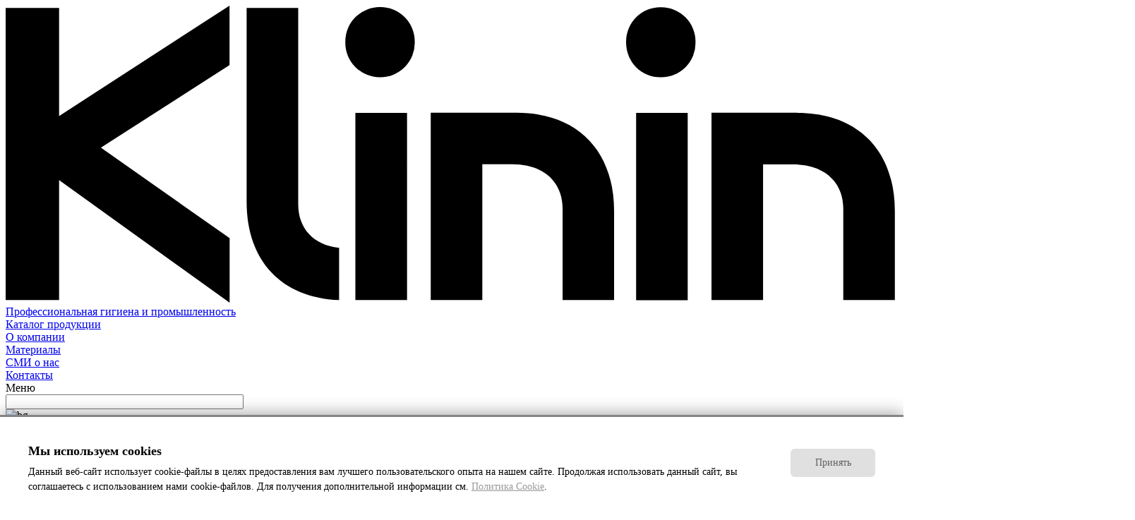

--- FILE ---
content_type: text/html; charset=UTF-8
request_url: https://klinin.com/catalog/pishchevaya-promyshlennost/obrabotka-emkostey/f-20-alusept/
body_size: 18333
content:
<!DOCTYPE html>
<html lang="ru">

<head>
	<meta name="viewport" content="width=device-width, initial-scale=1" />
	<meta http-equiv="X-UA-Compatible" content="IE=edge" />
	<meta http-equiv="Content-Type" content="text/html; charset=UTF-8" />
<meta name="description" content="Купить профессиональную химию для пищевых производств - F 20 Alusept от производителя KLININ - профессиональные моющие, чистящие, дезинфицирующие средства для различных производств и отраслей, тел. 8 (800) 500-94-49" />
<link rel="canonical" href="https://klinin.com/catalog/pishchevaya-promyshlennost/obrabotka-emkostey/f-20-alusept/" />
<link href="/bitrix/cache/css/s1/klinin/page_8f0dd969465a1b7114986e48e954a2c9/page_8f0dd969465a1b7114986e48e954a2c9_v1.css?176915942422994" type="text/css"  rel="stylesheet" />
<link href="/bitrix/cache/css/s1/klinin/template_ffb6a598350078433d6f91e9322473cd/template_ffb6a598350078433d6f91e9322473cd_v1.css?176915920740028" type="text/css"  data-template-style="true" rel="stylesheet" />
<script>if(!window.BX)window.BX={};if(!window.BX.message)window.BX.message=function(mess){if(typeof mess==='object'){for(let i in mess) {BX.message[i]=mess[i];} return true;}};</script>
<script>(window.BX||top.BX).message({"pull_server_enabled":"N","pull_config_timestamp":1690282430,"pull_guest_mode":"N","pull_guest_user_id":0});(window.BX||top.BX).message({"PULL_OLD_REVISION":"Для продолжения корректной работы с сайтом необходимо перезагрузить страницу."});</script>
<script>(window.BX||top.BX).message({"JS_CORE_LOADING":"Загрузка...","JS_CORE_NO_DATA":"- Нет данных -","JS_CORE_WINDOW_CLOSE":"Закрыть","JS_CORE_WINDOW_EXPAND":"Развернуть","JS_CORE_WINDOW_NARROW":"Свернуть в окно","JS_CORE_WINDOW_SAVE":"Сохранить","JS_CORE_WINDOW_CANCEL":"Отменить","JS_CORE_WINDOW_CONTINUE":"Продолжить","JS_CORE_H":"ч","JS_CORE_M":"м","JS_CORE_S":"с","JSADM_AI_HIDE_EXTRA":"Скрыть лишние","JSADM_AI_ALL_NOTIF":"Показать все","JSADM_AUTH_REQ":"Требуется авторизация!","JS_CORE_WINDOW_AUTH":"Войти","JS_CORE_IMAGE_FULL":"Полный размер"});</script>

<script src="/bitrix/js/main/core/core.min.js?1720444086225422"></script>

<script>BX.Runtime.registerExtension({"name":"main.core","namespace":"BX","loaded":true});</script>
<script>BX.setJSList(["\/bitrix\/js\/main\/core\/core_ajax.js","\/bitrix\/js\/main\/core\/core_promise.js","\/bitrix\/js\/main\/polyfill\/promise\/js\/promise.js","\/bitrix\/js\/main\/loadext\/loadext.js","\/bitrix\/js\/main\/loadext\/extension.js","\/bitrix\/js\/main\/polyfill\/promise\/js\/promise.js","\/bitrix\/js\/main\/polyfill\/find\/js\/find.js","\/bitrix\/js\/main\/polyfill\/includes\/js\/includes.js","\/bitrix\/js\/main\/polyfill\/matches\/js\/matches.js","\/bitrix\/js\/ui\/polyfill\/closest\/js\/closest.js","\/bitrix\/js\/main\/polyfill\/fill\/main.polyfill.fill.js","\/bitrix\/js\/main\/polyfill\/find\/js\/find.js","\/bitrix\/js\/main\/polyfill\/matches\/js\/matches.js","\/bitrix\/js\/main\/polyfill\/core\/dist\/polyfill.bundle.js","\/bitrix\/js\/main\/core\/core.js","\/bitrix\/js\/main\/polyfill\/intersectionobserver\/js\/intersectionobserver.js","\/bitrix\/js\/main\/lazyload\/dist\/lazyload.bundle.js","\/bitrix\/js\/main\/polyfill\/core\/dist\/polyfill.bundle.js","\/bitrix\/js\/main\/parambag\/dist\/parambag.bundle.js"]);
</script>
<script>(window.BX||top.BX).message({"LANGUAGE_ID":"ru","FORMAT_DATE":"DD.MM.YYYY","FORMAT_DATETIME":"DD.MM.YYYY HH:MI:SS","COOKIE_PREFIX":"BITRIX_SM","SERVER_TZ_OFFSET":"10800","UTF_MODE":"Y","SITE_ID":"s1","SITE_DIR":"\/","USER_ID":"","SERVER_TIME":1769412236,"USER_TZ_OFFSET":0,"USER_TZ_AUTO":"Y","bitrix_sessid":"d45619af6ffec3526986367415cff0be"});</script>


<script src="/bitrix/js/pull/protobuf/protobuf.min.js?168987674176433"></script>
<script src="/bitrix/js/pull/protobuf/model.min.js?168987674114190"></script>
<script src="/bitrix/js/main/core/core_promise.min.js?16898767152490"></script>
<script src="/bitrix/js/rest/client/rest.client.min.js?16898767439240"></script>
<script src="/bitrix/js/pull/client/pull.client.min.js?172044398649580"></script>
<script>BX.setJSList(["\/bitrix\/templates\/klinin\/components\/bitrix\/catalog.element\/.default\/script.js","\/bitrix\/templates\/klinin\/js\/catalog_element.js","\/bitrix\/templates\/klinin\/js\/imask.js","\/bitrix\/templates\/klinin\/js\/fancybox.umd.js","\/bitrix\/components\/bitrix\/search.title\/script.js"]);</script>
<script>BX.setCSSList(["\/bitrix\/templates\/klinin\/components\/bitrix\/breadcrumb\/klinin_breadcrumbs\/style.css","\/bitrix\/templates\/klinin\/components\/bitrix\/catalog.element\/.default\/style.css","\/bitrix\/templates\/klinin\/components\/bitrix\/search.title\/klinin\/style.css","\/bitrix\/components\/niges\/cookiesaccept\/templates\/.default\/style.css","\/bitrix\/templates\/klinin\/styles.css","\/bitrix\/templates\/klinin\/css\/fancybox.css"]);</script>
<script type="text/javascript">
					(function () {
						"use strict";

						var counter = function ()
						{
							var cookie = (function (name) {
								var parts = ("; " + document.cookie).split("; " + name + "=");
								if (parts.length == 2) {
									try {return JSON.parse(decodeURIComponent(parts.pop().split(";").shift()));}
									catch (e) {}
								}
							})("BITRIX_CONVERSION_CONTEXT_s1");

							if (cookie && cookie.EXPIRE >= BX.message("SERVER_TIME"))
								return;

							var request = new XMLHttpRequest();
							request.open("POST", "/bitrix/tools/conversion/ajax_counter.php", true);
							request.setRequestHeader("Content-type", "application/x-www-form-urlencoded");
							request.send(
								"SITE_ID="+encodeURIComponent("s1")+
								"&sessid="+encodeURIComponent(BX.bitrix_sessid())+
								"&HTTP_REFERER="+encodeURIComponent(document.referrer)
							);
						};

						if (window.frameRequestStart === true)
							BX.addCustomEvent("onFrameDataReceived", counter);
						else
							BX.ready(counter);
					})();
				</script>
<script type="text/javascript">
if (window == window.top) {
	document.addEventListener("DOMContentLoaded", function() {
		var div = document.createElement("div"); 
		div.innerHTML = ' <div id="nca-cookiesaccept-line" class="cookies-banner "> <div class="cookies-banner__container"> <div class="cookies-banner__content"> <h3 class="cookies-banner__title">Мы используем cookies</h3> <p class="cookies-banner__text">Данный веб-сайт использует cookie-файлы в целях предоставления вам лучшего пользовательского опыта на нашем сайте. Продолжая использовать данный сайт, вы соглашаетесь с использованием нами cookie-файлов. Для получения дополнительной информации см. <a href="/upload/policy/politika.docx" target="_blank">Политика Cookie</a>.</p> </div> <div class="cookies-banner__actions"> <button type="button" class="cookies-banner__btn cookies-banner__btn--accept" onclick="ncaCookieAcceptBtn()"> Принять </button> </div> </div> </div> ';
		document.body.appendChild(div);
		
		// Добавляем анимацию появления
		setTimeout(function() {
			var banner = document.getElementById("nca-cookiesaccept-line");
			if (banner) {
				banner.style.opacity = "1";
				banner.style.transform = "translateY(0)";
			}
		}, 100);
	});
}

function ncaCookieAcceptBtn(){ 
	var banner = document.getElementById("nca-cookiesaccept-line");
	if (banner) {
		banner.style.opacity = "0";
		banner.style.transform = "translateY(100%)";
		setTimeout(function() {
			banner.remove();
		}, 500);
	}
	
	var cookie_string = "NCA_COOKIE_ACCEPT_1" + "=" + escape("Y"); 
	var expires = new Date((new Date).getTime() + (1000 * 60 * 60 * 24 * 1500)); 
	cookie_string += "; expires=" + expires.toUTCString(); 
	cookie_string += "; path=" + escape ("/"); 
	document.cookie = cookie_string; 	
}

function ncaCookieAcceptCheck(){
	var closeCookieValue = "N"; 
	var value = "; " + document.cookie;
	var parts = value.split("; " + "NCA_COOKIE_ACCEPT_1" + "=");
	if (parts.length == 2) { 
		closeCookieValue = parts.pop().split(";").shift(); 
	}
	if(closeCookieValue != "Y") { 
		// Баннер будет показан
	} else { 
		document.head.insertAdjacentHTML("beforeend", "<style>#nca-cookiesaccept-line {display:none}</style>")
	}
}
ncaCookieAcceptCheck();
</script>
 
<link rel="canonical" href="https://klinin.com/catalog/pishchevaya-promyshlennost/obrabotka-emkostey/f-20-alusept/" />



<script  src="/bitrix/cache/js/s1/klinin/template_7470d9bae4f7f0486fba07392b5a9bd2/template_7470d9bae4f7f0486fba07392b5a9bd2_v1.js?1769159207273969"></script>
<script  src="/bitrix/cache/js/s1/klinin/page_1cd8e8b8454beb61635e761278596064/page_1cd8e8b8454beb61635e761278596064_v1.js?1769159424103143"></script>
<script>var _ba = _ba || []; _ba.push(["aid", "fd66eef15805284fac0f31b485b94350"]); _ba.push(["host", "klinin.com"]); _ba.push(["ad[ct][item]", "[base64]"]);_ba.push(["ad[ct][user_id]", function(){return BX.message("USER_ID") ? BX.message("USER_ID") : 0;}]);_ba.push(["ad[ct][recommendation]", function() {var rcmId = "";var cookieValue = BX.getCookie("BITRIX_SM_RCM_PRODUCT_LOG");var productId = 319;var cItems = [];var cItem;if (cookieValue){cItems = cookieValue.split(".");}var i = cItems.length;while (i--){cItem = cItems[i].split("-");if (cItem[0] == productId){rcmId = cItem[1];break;}}return rcmId;}]);_ba.push(["ad[ct][v]", "2"]);(function() {var ba = document.createElement("script"); ba.type = "text/javascript"; ba.async = true;ba.src = (document.location.protocol == "https:" ? "https://" : "http://") + "bitrix.info/ba.js";var s = document.getElementsByTagName("script")[0];s.parentNode.insertBefore(ba, s);})();</script>



	<!-- Favicons -->
	<link rel="apple-touch-icon" sizes="180x180" href="/apple-touch-icon.png">
	<link rel="icon" type="image/png" sizes="32x32" href="/favicon-32x32.png">
	<link rel="icon" type="image/png" sizes="16x16" href="/favicon-16x16.png">
	<link rel="manifest" href="/site.webmanifest">
	<link rel="mask-icon" href="/safari-pinned-tab.svg" color="#2e4ebb">
	<link rel="shortcut icon" href="/favicon.ico">
	<meta name="msapplication-TileColor" content="#ffffff">
	<meta name="msapplication-config" content="/browserconfig.xml">
	<meta name="theme-color" content="#ffffff">
	<!-- Favicons END -->

				<link href="/bitrix/templates/klinin/css/swiper.min.css" type="text/css" rel="stylesheet" />
	<link href="/bitrix/templates/klinin/css/_reset.css" type="text/css" rel="stylesheet" />
	<link href="/bitrix/templates/klinin/css/_fonts.css" type="text/css" rel="stylesheet" />
	<link href="/bitrix/templates/klinin/css/klinin.css?v=4" type="text/css" rel="stylesheet" />
	<script src="/bitrix/templates/klinin/js/swiper.min.js"></script>
	<script src="/bitrix/templates/klinin/js/klinin.js"></script>

	<title>Купить F 20 Alusept и другую профессиональную химию для пищевых производств | KLININ</title>

	<meta property="og:site_name" content="Klinin">
	<meta property="og:type" content="website">
	<meta property="og:url" content="https://klinin.com/catalog/pishchevaya-promyshlennost/obrabotka-emkostey/f-20-alusept/">
	<meta property="og:title" content="Купить F 20 Alusept и другую профессиональную химию для пищевых производств | KLININ">
	<meta property="og:description" content="Купить профессиональную химию для пищевых производств - F 20 Alusept от производителя KLININ - профессиональные моющие, чистящие, дезинфицирующие средства для различных производств и отраслей, тел. 8 (800) 500-94-49">
	<meta property="og:image" content="https://klinin.com/upload/medialibrary/09f/lmujh3irqdpd9gzupowugjp43l96aqkv/f_20_alusept_10l_205104_w.png">
</head>

<body>
		
<header >
	<div class="wrapper">
		<a href="/" class="logo">
									<!-- <img src="/upload/medialibrary/97e/slbe7cjewy4yjktrge5zmbk93mx4meqx/klinin_logo_top_white.svg" alt="logo"> -->
						<!-- <img src="/upload/medialibrary/e4f/8uyxknaq7fij4b7n14ve6oe4z3eulz7m/klinin_logo_top.svg" alt="logo"> -->
									<svg viewBox="0 0 96 32" xmlns="http://www.w3.org/2000/svg">
				<path d="M5.75.24H0v31.48h5.75V18.79L24.1 32v-6.95L10.25 15.3 24.09 6.4V0L5.75 11.89V.24Zm30.8 3.68A3.7 3.7 0 0 1 40.31.16a3.7 3.7 0 0 1 3.71 3.76 3.7 3.7 0 0 1-3.71 3.79 3.71 3.71 0 0 1-3.76-3.8Zm1.08 7.63h5.56v20.17h-5.56V11.55ZM31.48.24v21.13c0 2.56 1.56 4.4 4.4 4.72v5.63c-6.2-.24-9.95-4.23-9.95-10.59V.24h5.55Zm53.7 11.3h-9.23v20.18h5.55V17.1h3.2c3.47 0 5.43 1.96 5.43 4.8v9.82h5.55v-9.59c0-6.55-4-10.58-10.5-10.58Zm-39.44 0h9.23c6.51 0 10.5 4.04 10.5 10.6v9.58h-5.54v-9.83c0-2.83-1.96-4.8-5.44-4.8h-3.2v14.63h-5.55V11.55ZM70.51.17a3.7 3.7 0 0 0-3.75 3.76c0 2.15 1.63 3.79 3.75 3.79a3.7 3.7 0 0 0 3.72-3.8A3.7 3.7 0 0 0 70.5.17Zm-2.67 11.39h5.55v20.17h-5.55V11.55Z" />
			</svg>
					</a>
		<div class="line"></div>
		<nav>
	<div><a href="/professional_hygiene/">Профессиональная гигиена и промышленность</a></div>
	<div><a href="/catalog/">Каталог продукции</a></div>
	<div><a href="/about/">О компании</a></div>
	<div><a href="/materials/">Материалы</a></div>
	<div><a href="/news/?tags=smi-o-nas">СМИ о нас</a></div>
	<div><a href="/contacts/">Контакты</a></div>
</nav>
		<div class="menuburger" onclick="mobmenuToggle()"><span>Меню</span></div>
		<div class="search_block">
			<div class="search_btn" onclick="openSearch()"></div>
				<div id="top-title-search" class="input search">
		<form action="/search/index.php">
			<input id="top-title-search-input" type="text" name="q" value="" size="40" maxlength="50" autocomplete="off" />
			<div class="search_btn" name="s" type="submit" value=""></div>
		</form>
	</div>
<script>
	BX.ready(function() {
		new JCTitleSearch({
			'AJAX_PAGE': '/catalog/pishchevaya-promyshlennost/obrabotka-emkostey/f-20-alusept/',
			'CONTAINER_ID': 'top-title-search',
			'INPUT_ID': 'top-title-search-input',
			'MIN_QUERY_LEN': 2
		});
	});
</script>
		</div>
	</div>
	<div class="sidemenu">
		<nav>
			<div class="section_info">
				<div class="img">
											<img src="/bitrix/templates/klinin/img/menu_bg2.webp" alt="bg">
									</div>
									<div class="title">Мы — Klinin</div>
													<div class="slogan">Мы предлагаем комплексные решения для обеспечения гигиены во всех отраслях пищевой промышленности</div>
							</div>

							<div class="menulevel_1">
					<div class="menuitem menu_section">
						<a href="/professional_hygiene/">Профессиональная гигиена</a>
													<div class="section_info">
								<div class="img">
																			<img src="/upload/medialibrary/089/dmp26om4sli4nhxwm8qywd355b49pr72/menu_bg2.webp" alt="bg">
																	</div>
																							</div>
																			<div class="menulevel_2">
																	<div class="menuitem double_width"><a href="/professional_hygiene/">Подробнее о направлении</a></div>
																									<div class="menuitem">
										<a href="/professional_hygiene/gigiena-na-predpriyatiyakh-pishchevoy-promyshlennosti/">
											Профессиональная химия для предприятий пищевой промышленности										</a>
																			</div>
																	<div class="menuitem">
										<a href="/professional_hygiene/gigiena-kukhni-i-predpriyatiy-obshchestvennogo-pitaniya-sfera-horeca/">
											Гигиена кухни и предприятий общественного питания / сфера Horeca										</a>
																			</div>
																	<div class="menuitem">
										<a href="/professional_hygiene/gigiena-v-meditsinskikh-organizatsiyakh-i-lpu/">
											Гигиена в медицинских организациях и ЛПУ										</a>
																			</div>
																	<div class="menuitem">
										<a href="/catalog/sredstva-dlya-klininga/">
											Профессиональная уборка для различных отраслей										</a>
																			</div>
																	<div class="menuitem">
										<a href="/professional_hygiene/gigiena-promyshlennykh-i-kommercheskikh-prachechnykh/">
											Гигиена промышленных и коммерческих прачечных										</a>
																			</div>
																	<div class="menuitem">
										<a href="/professional_hygiene/gigiena-v-industrii-gostepriimstva/">
											Гигиена в индустрии гостеприимства										</a>
																			</div>
																	<div class="menuitem">
										<a href="/professional_hygiene/gigiena-obektov-zhkkh/">
											Профессиональные моющие средства для объектов ЖКХ										</a>
																			</div>
															</div>
											</div>
				</div>
							<div class="menulevel_1">
					<div class="menuitem menu_section">
						<a href="/catalog/">Каталог продукции</a>
													<div class="section_info">
								<div class="img">
																			<img src="/upload/medialibrary/ed0/th1h0pbdqzyniz9zdy4tw9rebl5l5bga/menu_bg3.webp" alt="bg">
																	</div>
																							</div>
																			<div class="menulevel_2 has_sublevel">
																									<div class="menuitem menu_section">
										<a href="/catalog/sredstva-dlya-professionalnoy-kukhni/">
											Моющие средства для ресторана										</a>
																					<div class="menulevel_3">
																									<div class="menuitem"><a href="/catalog/sredstva-dlya-professionalnoy-kukhni/#mashinnaya-moyka-posudy">Машинная мойка посуды</a></div>
																									<div class="menuitem"><a href="/catalog/sredstva-dlya-professionalnoy-kukhni/#ruchnaya-moyka-posudy">Ручная мойка посуды</a></div>
																									<div class="menuitem"><a href="/catalog/sredstva-dlya-professionalnoy-kukhni/#zamachivanie-i-otbelivanie-posudy">Замачивание и отбеливание посуды</a></div>
																									<div class="menuitem"><a href="/catalog/sredstva-dlya-professionalnoy-kukhni/#mojka-pechej-grilej-konvektomatov">Мойка печей, грилей, конвектоматов</a></div>
																									<div class="menuitem"><a href="/catalog/sredstva-dlya-professionalnoy-kukhni/#myte-kukhonnykh-poverkhnostey">Мытье кухонных поверхностей</a></div>
																									<div class="menuitem"><a href="/catalog/sredstva-dlya-professionalnoy-kukhni/#dezinfektsiya">Дезинфекция</a></div>
																									<div class="menuitem"><a href="/catalog/sredstva-dlya-professionalnoy-kukhni/#spetsialnye-sredstva">Специальные средства</a></div>
																							</div>
																			</div>
																	<div class="menuitem menu_section">
										<a href="/catalog/sredstva-dlya-klininga/">
											Профессиональная химия для клининга										</a>
																					<div class="menulevel_3">
																									<div class="menuitem"><a href="/catalog/sredstva-dlya-klininga/#ezhednevnaya-uborka">Ежедневная уборка</a></div>
																									<div class="menuitem"><a href="/catalog/sredstva-dlya-klininga/#generalnaya-uborka">Генеральная уборка</a></div>
																									<div class="menuitem"><a href="/catalog/sredstva-dlya-klininga/#uborka-moyka-vlazhnykh-pomeshcheniy-i-sanuzlov">Уборка влажных помещений и санузлов</a></div>
																									<div class="menuitem"><a href="/catalog/sredstva-dlya-klininga/#ochistka-poverkhnostey">Очистка поверхностей</a></div>
																									<div class="menuitem"><a href="/catalog/sredstva-dlya-klininga/#udalenie-nepriyatnykh-zapakhov">Удаление неприятных запахов</a></div>
																							</div>
																			</div>
																	<div class="menuitem">
										<a href="/catalog/uborka-nomernogo-fonda/">
											Профессиональная химия для отелей										</a>
																			</div>
																	<div class="menuitem menu_section">
										<a href="/catalog/prachechnye/">
											Средства для прачечных										</a>
																					<div class="menulevel_3">
																									<div class="menuitem"><a href="/catalog/prachechnye/#zhidkie-sredstva-dlya-stirki">Жидкие средства для стирки</a></div>
																							</div>
																			</div>
																	<div class="menuitem">
										<a href="/catalog/professionalnaya-khimiya-zhkkh/">
											Профессиональная химия для ЖКХ										</a>
																			</div>
																	<div class="menuitem menu_section">
										<a href="/catalog/lichnaya-gigiena/">
											Средства для личной гигиены										</a>
																					<div class="menulevel_3">
																									<div class="menuitem"><a href="/catalog/lichnaya-gigiena/#myte-ruk-tela-volos">Мытье рук, тела, волос</a></div>
																									<div class="menuitem"><a href="/catalog/lichnaya-gigiena/#dezinfektsiya-ruk-i-kozhnykh-pokrovov">Дезинфекция рук и кожных покровов</a></div>
																							</div>
																			</div>
																	<div class="menuitem menu_section">
										<a href="/catalog/pishchevaya-promyshlennost/">
											Профессиональная химия для пищевых производств										</a>
																					<div class="menulevel_3">
																									<div class="menuitem"><a href="/catalog/pishchevaya-promyshlennost/#dezinfitsiruyushchie-sredstva">Дезинфицирующие средства</a></div>
																									<div class="menuitem"><a href="/catalog/pishchevaya-promyshlennost/#retsirkulyatsionnaya-moyka">Рециркуляционная мойка</a></div>
																									<div class="menuitem"><a href="/catalog/pishchevaya-promyshlennost/#obrabotka-emkostey">Обработка емкостей</a></div>
																									<div class="menuitem"><a href="/catalog/pishchevaya-promyshlennost/#mashinnaya-moyka-dlya-molochnykh-ferm">Машинная мойка для молочных ферм</a></div>
																									<div class="menuitem"><a href="/catalog/pishchevaya-promyshlennost/#moyka-poverkhnostey">Мойка поверхностей</a></div>
																									<div class="menuitem"><a href="/catalog/pishchevaya-promyshlennost/#dezinfitsiruyushchaya-moyka-poverkhnostey">Дезинфицирующая мойка поверхностей</a></div>
																									<div class="menuitem"><a href="/catalog/pishchevaya-promyshlennost/#smazka-transportirovochnykh-trass">Смазка транспортировочных трасс</a></div>
																									<div class="menuitem"><a href="/catalog/pishchevaya-promyshlennost/#sredstva-promyshlennogo-primeneniya">Средства промышленного применения</a></div>
																							</div>
																			</div>
																	<div class="menuitem menu_section">
										<a href="/catalog/zdravookhranenie/">
											Средства дезинфекции для медицинских учреждений										</a>
																					<div class="menulevel_3">
																									<div class="menuitem"><a href="/catalog/zdravookhranenie/#antiseptiki-dlya-ruk-i-kozhnykh-pokrovov">Антисептики для рук и кожных покровов</a></div>
																									<div class="menuitem"><a href="/catalog/zdravookhranenie/#myte-ruk-i-tela">Мытье рук и тела</a></div>
																									<div class="menuitem"><a href="/catalog/zdravookhranenie/#dezinfektsiya-i-predsterilizatsionnaya-ochistka">Дезинфекция и предстерилизационная очистка</a></div>
																									<div class="menuitem"><a href="/catalog/zdravookhranenie/#sredstva-dlya-ochistki-instrumentov">Средства для очистки инструментов</a></div>
																									<div class="menuitem"><a href="/catalog/zdravookhranenie/#sredstva-dlya-ochistki-poverkhnostey">Средства для очистки поверхностей</a></div>
																									<div class="menuitem"><a href="/catalog/zdravookhranenie/#spetsialnye-sredstva">Специальные средства</a></div>
																									<div class="menuitem"><a href="/catalog/zdravookhranenie/#dispenser-desiwipes">Диспенсер Desiwipes</a></div>
																							</div>
																			</div>
																	<div class="menuitem menu_section">
										<a href="/catalog/potrebitelskie-tovary/">
											Средства для уборки дома и стирки										</a>
																					<div class="menulevel_3">
																									<div class="menuitem"><a href="/catalog/potrebitelskie-tovary/#myte-posudy">Мытье посуды</a></div>
																									<div class="menuitem"><a href="/catalog/potrebitelskie-tovary/#uborka-doma">Уборка дома</a></div>
																									<div class="menuitem"><a href="/catalog/potrebitelskie-tovary/#stirka-belya">Стирка белья</a></div>
																							</div>
																			</div>
															</div>
											</div>
				</div>
							<div class="menulevel_1">
					<div class="menuitem">
						<a href="/calculator/">Калькулятор</a>
																	</div>
				</div>
							<div class="menulevel_1">
					<div class="menuitem">
						<a href="/about/">О компании</a>
													<div class="section_info">
								<div class="img">
																			<img src="/upload/medialibrary/29e/p1f0ubhc0n4h9g34lxl01vkv8w4o1i9h/menu_bg4.webp" alt="bg">
																	</div>
																	<div class="title">Мы — Klinin</div>
																									<div class="slogan">Эстетика чистоты</div>
															</div>
																	</div>
				</div>
							<div class="menulevel_1">
					<div class="menuitem">
						<a href="/materials/">Материалы</a>
																	</div>
				</div>
							<div class="menulevel_1">
					<div class="menuitem">
						<a href="/news/">Новости</a>
																	</div>
				</div>
							<div class="menulevel_1">
					<div class="menuitem">
						<a href="/articles/">Статьи</a>
																	</div>
				</div>
							<div class="menulevel_1">
					<div class="menuitem">
						<a href="/contacts/">Контакты</a>
													<div class="section_info">
								<div class="img">
																			<img src="/upload/medialibrary/089/dmp26om4sli4nhxwm8qywd355b49pr72/menu_bg2.webp" alt="bg">
																	</div>
																							</div>
																	</div>
				</div>
					</nav>

		<div class="about">
			<div class="logo_contacts">
				<div class="logo">
											<img src="/upload/medialibrary/4e4/ajf5lhjwaqn1vf83d029ukrl6ae79mdu/klinin_logo_bottom_white.svg" alt="logo">
									</div>
				<div class="contacts">
					<a class="tel" href="tel:88005009449">8 (800) 500-94-49</a>
					<p>По будням с 08:30 до 18:00</p>
											<div class="socials">
																<a href="https://dzen.ru/klinin" target="_blank"><img src="/upload/medialibrary/924/21yc7a0zm4slr0elpn1gl6acf5kduzqd/dzen.svg" alt="icon"></a>
																<a href="https://www.youtube.com/@klinin_official" target="_blank"><img src="/upload/medialibrary/1f3/1qas5kzj9bi5352dunzjyer2yfww593z/youtube.svg" alt="icon"></a>
													</div>
										<a class="mail" href="mailto:hello@klinin.com">hello@klinin.com</a>
				</div>
				<div class="copyright title">© Klinin 2026. Все права защищены</div>
			</div>

			<div class="address">
										<div class="address_item">
							<div class="title">Центральный офис</div>
							<div>191119, г. Санкт-Петербург, Ул. Марата, д. 69-71, лит. А, БЦ «Ренессанс Плаза»</div>
						</div>
										<div class="address_item">
							<div class="title">Производство</div>
							<div>194361, г. Санкт-Петербург, пос. Левашово, Горское шоссе, д. 171, лит. А, пом. 1-Н</div>
						</div>
							</div>
		</div>
	</div>

	<div class="mobmenu">
		<nav>
							<div class="menuitem">
					<a href="/professional_hygiene/">Профессиональная гигиена</a>
											<div class="open"></div>
						<div class="menuitem_content">
							<div class="close">Профессиональная гигиена</div>
															<div class="menuitem">
								<a href="/professional_hygiene/gigiena-na-predpriyatiyakh-pishchevoy-promyshlennosti/">
										Профессиональная химия для предприятий пищевой промышленности									</a>
																	</div>
															<div class="menuitem">
								<a href="/professional_hygiene/gigiena-kukhni-i-predpriyatiy-obshchestvennogo-pitaniya-sfera-horeca/">
										Гигиена кухни и предприятий общественного питания / сфера Horeca									</a>
																	</div>
															<div class="menuitem">
								<a href="/professional_hygiene/gigiena-v-meditsinskikh-organizatsiyakh-i-lpu/">
										Гигиена в медицинских организациях и ЛПУ									</a>
																	</div>
															<div class="menuitem">
								<a href="/catalog/sredstva-dlya-klininga/">
										Профессиональная уборка для различных отраслей									</a>
																	</div>
															<div class="menuitem">
								<a href="/professional_hygiene/gigiena-promyshlennykh-i-kommercheskikh-prachechnykh/">
										Гигиена промышленных и коммерческих прачечных									</a>
																	</div>
															<div class="menuitem">
								<a href="/professional_hygiene/gigiena-v-industrii-gostepriimstva/">
										Гигиена в индустрии гостеприимства									</a>
																	</div>
															<div class="menuitem">
								<a href="/professional_hygiene/gigiena-obektov-zhkkh/">
										Профессиональные моющие средства для объектов ЖКХ									</a>
																	</div>
													</div>
									</div>
							<div class="menuitem">
					<a href="/catalog/">Каталог продукции</a>
											<div class="open"></div>
						<div class="menuitem_content">
							<div class="close">Каталог продукции</div>
															<div class="menuitem">
								<a href="/catalog/sredstva-dlya-professionalnoy-kukhni/">
										Моющие средства для ресторана									</a>
																			<div class="open"></div>
										<div class="menuitem_content">
											<div class="close">Моющие средства для ресторана</div>
																							<div class="menuitem"><a href="/catalog/sredstva-dlya-professionalnoy-kukhni/#mashinnaya-moyka-posudy">Машинная мойка посуды</a></div>
																							<div class="menuitem"><a href="/catalog/sredstva-dlya-professionalnoy-kukhni/#ruchnaya-moyka-posudy">Ручная мойка посуды</a></div>
																							<div class="menuitem"><a href="/catalog/sredstva-dlya-professionalnoy-kukhni/#zamachivanie-i-otbelivanie-posudy">Замачивание и отбеливание посуды</a></div>
																							<div class="menuitem"><a href="/catalog/sredstva-dlya-professionalnoy-kukhni/#mojka-pechej-grilej-konvektomatov">Мойка печей, грилей, конвектоматов</a></div>
																							<div class="menuitem"><a href="/catalog/sredstva-dlya-professionalnoy-kukhni/#myte-kukhonnykh-poverkhnostey">Мытье кухонных поверхностей</a></div>
																							<div class="menuitem"><a href="/catalog/sredstva-dlya-professionalnoy-kukhni/#dezinfektsiya">Дезинфекция</a></div>
																							<div class="menuitem"><a href="/catalog/sredstva-dlya-professionalnoy-kukhni/#spetsialnye-sredstva">Специальные средства</a></div>
																					</div>
																	</div>
															<div class="menuitem">
								<a href="/catalog/sredstva-dlya-klininga/">
										Профессиональная химия для клининга									</a>
																			<div class="open"></div>
										<div class="menuitem_content">
											<div class="close">Профессиональная химия для клининга</div>
																							<div class="menuitem"><a href="/catalog/sredstva-dlya-klininga/#ezhednevnaya-uborka">Ежедневная уборка</a></div>
																							<div class="menuitem"><a href="/catalog/sredstva-dlya-klininga/#generalnaya-uborka">Генеральная уборка</a></div>
																							<div class="menuitem"><a href="/catalog/sredstva-dlya-klininga/#uborka-moyka-vlazhnykh-pomeshcheniy-i-sanuzlov">Уборка влажных помещений и санузлов</a></div>
																							<div class="menuitem"><a href="/catalog/sredstva-dlya-klininga/#ochistka-poverkhnostey">Очистка поверхностей</a></div>
																							<div class="menuitem"><a href="/catalog/sredstva-dlya-klininga/#udalenie-nepriyatnykh-zapakhov">Удаление неприятных запахов</a></div>
																					</div>
																	</div>
															<div class="menuitem">
								<a href="/catalog/uborka-nomernogo-fonda/">
										Профессиональная химия для отелей									</a>
																	</div>
															<div class="menuitem">
								<a href="/catalog/prachechnye/">
										Средства для прачечных									</a>
																			<div class="open"></div>
										<div class="menuitem_content">
											<div class="close">Средства для прачечных</div>
																							<div class="menuitem"><a href="/catalog/prachechnye/#zhidkie-sredstva-dlya-stirki">Жидкие средства для стирки</a></div>
																					</div>
																	</div>
															<div class="menuitem">
								<a href="/catalog/professionalnaya-khimiya-zhkkh/">
										Профессиональная химия для ЖКХ									</a>
																	</div>
															<div class="menuitem">
								<a href="/catalog/lichnaya-gigiena/">
										Средства для личной гигиены									</a>
																			<div class="open"></div>
										<div class="menuitem_content">
											<div class="close">Средства для личной гигиены</div>
																							<div class="menuitem"><a href="/catalog/lichnaya-gigiena/#myte-ruk-tela-volos">Мытье рук, тела, волос</a></div>
																							<div class="menuitem"><a href="/catalog/lichnaya-gigiena/#dezinfektsiya-ruk-i-kozhnykh-pokrovov">Дезинфекция рук и кожных покровов</a></div>
																					</div>
																	</div>
															<div class="menuitem">
								<a href="/catalog/pishchevaya-promyshlennost/">
										Профессиональная химия для пищевых производств									</a>
																			<div class="open"></div>
										<div class="menuitem_content">
											<div class="close">Профессиональная химия для пищевых производств</div>
																							<div class="menuitem"><a href="/catalog/pishchevaya-promyshlennost/#dezinfitsiruyushchie-sredstva">Дезинфицирующие средства</a></div>
																							<div class="menuitem"><a href="/catalog/pishchevaya-promyshlennost/#retsirkulyatsionnaya-moyka">Рециркуляционная мойка</a></div>
																							<div class="menuitem"><a href="/catalog/pishchevaya-promyshlennost/#obrabotka-emkostey">Обработка емкостей</a></div>
																							<div class="menuitem"><a href="/catalog/pishchevaya-promyshlennost/#mashinnaya-moyka-dlya-molochnykh-ferm">Машинная мойка для молочных ферм</a></div>
																							<div class="menuitem"><a href="/catalog/pishchevaya-promyshlennost/#moyka-poverkhnostey">Мойка поверхностей</a></div>
																							<div class="menuitem"><a href="/catalog/pishchevaya-promyshlennost/#dezinfitsiruyushchaya-moyka-poverkhnostey">Дезинфицирующая мойка поверхностей</a></div>
																							<div class="menuitem"><a href="/catalog/pishchevaya-promyshlennost/#smazka-transportirovochnykh-trass">Смазка транспортировочных трасс</a></div>
																							<div class="menuitem"><a href="/catalog/pishchevaya-promyshlennost/#sredstva-promyshlennogo-primeneniya">Средства промышленного применения</a></div>
																					</div>
																	</div>
															<div class="menuitem">
								<a href="/catalog/zdravookhranenie/">
										Средства дезинфекции для медицинских учреждений									</a>
																			<div class="open"></div>
										<div class="menuitem_content">
											<div class="close">Средства дезинфекции для медицинских учреждений</div>
																							<div class="menuitem"><a href="/catalog/zdravookhranenie/#antiseptiki-dlya-ruk-i-kozhnykh-pokrovov">Антисептики для рук и кожных покровов</a></div>
																							<div class="menuitem"><a href="/catalog/zdravookhranenie/#myte-ruk-i-tela">Мытье рук и тела</a></div>
																							<div class="menuitem"><a href="/catalog/zdravookhranenie/#dezinfektsiya-i-predsterilizatsionnaya-ochistka">Дезинфекция и предстерилизационная очистка</a></div>
																							<div class="menuitem"><a href="/catalog/zdravookhranenie/#sredstva-dlya-ochistki-instrumentov">Средства для очистки инструментов</a></div>
																							<div class="menuitem"><a href="/catalog/zdravookhranenie/#sredstva-dlya-ochistki-poverkhnostey">Средства для очистки поверхностей</a></div>
																							<div class="menuitem"><a href="/catalog/zdravookhranenie/#spetsialnye-sredstva">Специальные средства</a></div>
																							<div class="menuitem"><a href="/catalog/zdravookhranenie/#dispenser-desiwipes">Диспенсер Desiwipes</a></div>
																					</div>
																	</div>
															<div class="menuitem">
								<a href="/catalog/potrebitelskie-tovary/">
										Средства для уборки дома и стирки									</a>
																			<div class="open"></div>
										<div class="menuitem_content">
											<div class="close">Средства для уборки дома и стирки</div>
																							<div class="menuitem"><a href="/catalog/potrebitelskie-tovary/#myte-posudy">Мытье посуды</a></div>
																							<div class="menuitem"><a href="/catalog/potrebitelskie-tovary/#uborka-doma">Уборка дома</a></div>
																							<div class="menuitem"><a href="/catalog/potrebitelskie-tovary/#stirka-belya">Стирка белья</a></div>
																					</div>
																	</div>
													</div>
									</div>
							<div class="menuitem">
					<a href="/calculator/">Калькулятор</a>
									</div>
							<div class="menuitem">
					<a href="/about/">О компании</a>
									</div>
							<div class="menuitem">
					<a href="/materials/">Материалы</a>
									</div>
							<div class="menuitem">
					<a href="/news/">Новости</a>
									</div>
							<div class="menuitem">
					<a href="/articles/">Статьи</a>
									</div>
							<div class="menuitem">
					<a href="/contacts/">Контакты</a>
									</div>
					</nav>
	</div>
</header>



<main class="page_catalog_element">
	<div class="wrapper">
		<div class="breadcrumbs_wrapper">
			<div class="breadcrumbs" itemscope itemtype="http://schema.org/BreadcrumbList">
			<div class="breadcrumbs-item" id="breadcrumbs_0" itemprop="itemListElement" itemscope itemtype="http://schema.org/ListItem">
				
				<a href="/" title="Главная" itemprop="item">
					<span itemprop="name">Главная</span>
				</a>
				<meta itemprop="position" content="1" />
			</div>
			<div class="breadcrumbs-item" id="breadcrumbs_1" itemprop="itemListElement" itemscope itemtype="http://schema.org/ListItem">
				<span class="divider">/</span>
				<a href="/catalog/" title="Каталог" itemprop="item">
					<span itemprop="name">Каталог</span>
				</a>
				<meta itemprop="position" content="2" />
			</div>
			<div class="breadcrumbs-item" id="breadcrumbs_2" itemprop="itemListElement" itemscope itemtype="http://schema.org/ListItem">
				<span class="divider">/</span>
				<a href="/catalog/pishchevaya-promyshlennost/" title="Средства для пищевого производства" itemprop="item">
					<span itemprop="name">Средства для пищевого производства</span>
				</a>
				<meta itemprop="position" content="3" />
			</div>
			<div class="breadcrumbs-item" id="breadcrumbs_3" itemprop="itemListElement" itemscope itemtype="http://schema.org/ListItem">
				<span class="divider">/</span>
				<a href="/catalog/pishchevaya-promyshlennost/#obrabotka-emkostey" title="Обработка емкостей" itemprop="item">
					<span itemprop="name">Обработка емкостей</span>
				</a>
				<meta itemprop="position" content="4" />
			</div>
			<div class="breadcrumbs-item">
				<span class="divider">/</span>
				<span>F 20 Alusept</span>
			</div></div>		</div>

		
<div class="catalog_element" id="" itemscope itemtype="http://schema.org/Product">
	<div class="elem_pictures">
		<div thumbsSlider="" class="swiper thumb_pictures">
			<div class="swiper-wrapper">
									<div class="swiper-slide"><img src="/upload/medialibrary/09f/lmujh3irqdpd9gzupowugjp43l96aqkv/f_20_alusept_10l_205104_w.png" alt="Профессиональное моющее средство F 20 Alusept от KLININ" title="Средство F 20 Alusept - KLININ"></div>
															</div>
		</div>
		<div class="swiper active_picture">
			<div class="swiper-wrapper">
									<div class="swiper-slide"><img src="/upload/medialibrary/09f/lmujh3irqdpd9gzupowugjp43l96aqkv/f_20_alusept_10l_205104_w.png" alt="Профессиональное моющее средство F 20 Alusept от KLININ" title="Средство F 20 Alusept - KLININ"></div>
															</div>
			<div class="swiper-pagination"></div>
		</div>
	</div>
	<h1>F 20 Alusept</h1>
	<div class="catalog_element__desc">Сильнощелочное моющее средство</div>

	
			<div class="catalog_element__top_table">
							<div class="catalog_element__top_table_row">
					<div class="catalog_element__top_table_label">Дозировка:</div>
					<div class="catalog_element__top_table_value">в пределах 0,2 – 1,0% в зависимости от степени загрязненности обрабатываемого объекта и жесткости воды. Мойка CIP трубопроводов – 0,4-1,0%, Теплообменники – 0,5-1,5%, Испарительные установки – 1,0-2,0%.</div>
				</div>
										<div class="catalog_element__top_table_row">
					<div class="catalog_element__top_table_label">Область применения:</div>
					<div class="catalog_element__top_table_value">машинная мойка транспортных ящиков, тележек для перевозки бидонов, форм и прочей тары, используемой в пищевой промышленности, мойки CIP трубопроводов, теплообменников<br>
 и испарительных установок, для применения на профессиональных кухнях.<br></div>
				</div>
						<div class="catalog_element__top_table_row">
				<div class="catalog_element__top_table_label">Стоимость:</div>
				<div class="catalog_element__top_table_value">по запросу</div>
			</div>
		</div>
	
			<a class="btn white" href="/feedback_product.php?from=https://klinin.com/catalog/pishchevaya-promyshlennost/obrabotka-emkostey/f-20-alusept/"><span>Запросить<br>прайс</span></a>
	
	<div class="catalog_element__tabs mob">
		<div thumbsSlider="" class="swiper thumb_tabs">
			<div class="swiper-wrapper">
				<div class="swiper-slide">
					<div>Описание</div>
				</div>
				<div class="swiper-slide">
					<div>Состав и упаковка</div>
				</div>
									<div class="swiper-slide">
						<div>Инструкции по применению</div>
					</div>
													<div class="swiper-slide">
						<div>Документы и сертификаты</div>
					</div>
							</div>
		</div>
		<div class="swiper content_tabs">
			<div class="swiper-wrapper">
				<div class="swiper-slide">
					<p class="title">
	 Область применения
</p>
 Для машинной мойки транспортных ящиков, тележек для перевозки бидонов, форм и прочей<br>
 тары, используемой в пищевой промышленности, мойки CIP трубопроводов, теплообменников<br>
 и испарительных установок, для применения на профессиональных кухнях.<br>
<p class="title">
	 Характеристики продукта
</p>
<ul class="nice">
	<li>Сильнощелочное</li>
	<li>
	Содержит соединения хлора</li>
	<li>
	Разработано для машинной мойки</li>
	<li>
	Для алюминия и других легких металлических поверхностей</li>
</ul>
 <br>				</div>
				<div class="swiper-slide">
					<div class="title">Состав</div>
					<div class="table">
						<div class="table_row table_header">
							<div>Активное вещество</div>
							<div>Воздействие</div>
						</div>
														<div class="table_row">
									<div>Фосфонаты <1%</div>
									<div>Смягчают воду</div>
								</div>
														<div class="table_row">
									<div>Неионогенные ПАВ <5% </div>
									<div>Отделяют грязь и понижают поверхностное натяжение</div>
								</div>
														<div class="table_row">
									<div>Гипохлоридный раствор натрия (количество активного хлора) 3,5% </div>
									<div>Дезинфицирует и усиливает моющий эффект </div>
								</div>
														<div class="table_row">
									<div>Поликарбоксилаты <5%</div>
									<div> Растворяют грязь </div>
								</div>
														<div class="table_row">
									<div>Гидроксид калия <5% </div>
									<div>Растворяет грязь и расщепляет жиры </div>
								</div>
														<div class="table_row">
									<div>Силикаты 5-15% </div>
									<div>Ингибиторы коррозии</div>
								</div>
																			<div class="table_row">
								<div class="text-grey">рН продукта</div>
								<div>14.0 сильнощелочной</div>
							</div>
																			<div class="table_row">
								<div class="text-grey">рН рабочего раствора</div>
								<div>11.5 сильнощелочной</div>
							</div>
																			<div class="table_row">
								<div class="text-grey">Плотность</div>
								<div>1,20 кг/дм³</div>
							</div>
																			<div class="table_row">
								<div class="text-grey">Внешний вид и запах</div>
								<div>Прозрачная, желтая жидкость.</div>
							</div>
											</div>

											<div class="title">Фасовка</div>
						<div class="offers">
							<div class="offer_tabs">
																	<div class="offer_item tab_btn active" data-source="a205104">
																					<img src="/upload/medialibrary/09f/lmujh3irqdpd9gzupowugjp43l96aqkv/f_20_alusept_10l_205104_w.png" alt="Вариант фасовки">
																				<div class="label">Объем</div>
										<div class="value">10 л</div>
									</div>
															</div>
															<div class="offer_info tab_content a205104 active">
																												<div class="table_row">
											<div class="text-grey">Код продукта</div>
											<div>205104</div>
										</div>
																												<div class="table_row">
											<div class="text-grey">Штрих-код</div>
											<div>4607070470731</div>
										</div>
																												<div class="table_row">
											<div class="text-grey">Упаковка</div>
											<div>канистра</div>
										</div>
																										</div>
													</div>
									</div>

									<div class="swiper-slide">
						<div class="column">
															<div class="title">Дозировка</div>
								<div>в пределах 0,2 – 1,0% в зависимости от степени загрязненности обрабатываемого объекта и жесткости воды. Мойка CIP трубопроводов – 0,4-1,0%, Теплообменники – 0,5-1,5%, Испарительные установки – 1,0-2,0%.</div>
																						<div class="title">Применение</div>
								<div>Обработка в туннельной машине или напорной моющей установке.<br>
 Температура обработки – 30-60ºС.<br></div>
																						<div class="title">Хранение</div>
								<div>Хранить в сухом и прохладном месте (при температуре от +5°C до +25°C), защищенном от солнечного света.</div>
																						<div class="title">Окружающая среда и безопасность</div>
								<div>Чистую первичную тару можно сдать на переработку или использовать повторно.
Вторичная гофрокартонная упаковка изготовлена с использованием вторсырья и может быть сдана в переработку.</div>
																						<div class="title">Меры безопасности</div>
								<div>Сильно едкое средство. Необходимо применять подходящие защитные перчатки и защиту глаз и лица.</div>
													</div>
					</div>
				
									<div class="swiper-slide">
													<div class="title">Документы</div>
							<div class="twocol">
																	<a href="/upload/iblock/231/nh9gdcmln371zxe1ogt0m4sv3g8edywf/info_ru_f_20_alusept.pdf" download class="document">
										<div>pdf</div>
										<div>info_ru_f_20_alusept.pdf</div>
										<div>pdf, 1.65 MB</div>
									</a>
																	<a href="/upload/medialibrary/5e0/spvbha0v4v37md8yh1izjd9d7wa8w9q6/sds_f_20_alusept_klinin.pdf" download class="document">
										<div>pdf</div>
										<div>sds_f_20_alusept_klinin.pdf</div>
										<div>pdf, 452.26 KB</div>
									</a>
																	<a href="/upload/iblock/73b/bw4xvz48fuhdll04v08a2jv7qy86mti5/F-20-ALUSEPT-_E.000200.05.23_.pdf" download class="document">
										<div>pdf</div>
										<div>F-20-ALUSEPT-_E.000200.05.23_.pdf</div>
										<div>pdf, 772.65 KB</div>
									</a>
															</div>
						
											</div>
							</div>
		</div>
	</div>


	<div class="catalog_element__tabs desktop">
		<div class="tab_names">
			<div class="tab_name tab_btn active" data-source="tab_description">
				<div>Описание</div>
			</div>
			<div class="tab_name tab_btn" data-source="tab_ingredients">
				<div>Состав и упаковка</div>
			</div>
							<div class="tab_name tab_btn" data-source="tab_instructions">
					<div>Инструкции по применению</div>
				</div>
										<div class="tab_name tab_btn" data-source="tab_docs">
					<div>Документы и сертификаты</div>
				</div>
					</div>
		<div class="tab_content tab_description active">
			<p class="title">
	 Область применения
</p>
 Для машинной мойки транспортных ящиков, тележек для перевозки бидонов, форм и прочей<br>
 тары, используемой в пищевой промышленности, мойки CIP трубопроводов, теплообменников<br>
 и испарительных установок, для применения на профессиональных кухнях.<br>
<p class="title">
	 Характеристики продукта
</p>
<ul class="nice">
	<li>Сильнощелочное</li>
	<li>
	Содержит соединения хлора</li>
	<li>
	Разработано для машинной мойки</li>
	<li>
	Для алюминия и других легких металлических поверхностей</li>
</ul>
 <br>		</div>
		<div class="tab_content tab_ingredients">
			<div class="title">Состав</div>
			<div class="table">
				<div class="table_row table_header">
					<div>Активное вещество</div>
					<div>Воздействие</div>
				</div>
										<div class="table_row">
							<div>Фосфонаты <1%</div>
							<div>Смягчают воду</div>
						</div>
										<div class="table_row">
							<div>Неионогенные ПАВ <5% </div>
							<div>Отделяют грязь и понижают поверхностное натяжение</div>
						</div>
										<div class="table_row">
							<div>Гипохлоридный раствор натрия (количество активного хлора) 3,5% </div>
							<div>Дезинфицирует и усиливает моющий эффект </div>
						</div>
										<div class="table_row">
							<div>Поликарбоксилаты <5%</div>
							<div> Растворяют грязь </div>
						</div>
										<div class="table_row">
							<div>Гидроксид калия <5% </div>
							<div>Растворяет грязь и расщепляет жиры </div>
						</div>
										<div class="table_row">
							<div>Силикаты 5-15% </div>
							<div>Ингибиторы коррозии</div>
						</div>
													<div class="table_row">
						<div class="text-grey">рН продукта</div>
						<div>14.0 сильнощелочной</div>
					</div>
													<div class="table_row">
						<div class="text-grey">рН рабочего раствора</div>
						<div>11.5 сильнощелочной</div>
					</div>
													<div class="table_row">
						<div class="text-grey">Плотность</div>
						<div>1,20 кг/дм³</div>
					</div>
													<div class="table_row">
						<div class="text-grey">Внешний вид и запах</div>
						<div>Прозрачная, желтая жидкость.</div>
					</div>
							</div>

							<div class="title">Фасовка</div>
				<div class="offers">
					<div class="offer_tabs">
													<div class="offer_item tab_btn active" data-source="a205104">
																	<img src="/upload/medialibrary/09f/lmujh3irqdpd9gzupowugjp43l96aqkv/f_20_alusept_10l_205104_w.png" alt="Вариант фасовки">
																<div class="label">Объем</div>
								<div class="value">10 л</div>
							</div>
											</div>
											<div class="offer_info tab_content a205104 active">
																						<div class="table_row">
									<div class="text-grey">Код продукта</div>
									<div>205104</div>
								</div>
																						<div class="table_row">
									<div class="text-grey">Штрих-код</div>
									<div>4607070470731</div>
								</div>
																						<div class="table_row">
									<div class="text-grey">Упаковка</div>
									<div>канистра</div>
								</div>
																				</div>
									</div>
					</div>

					<div class="tab_content tab_instructions">
				<div class="column">
											<div class="title">Дозировка</div>
						<div>в пределах 0,2 – 1,0% в зависимости от степени загрязненности обрабатываемого объекта и жесткости воды. Мойка CIP трубопроводов – 0,4-1,0%, Теплообменники – 0,5-1,5%, Испарительные установки – 1,0-2,0%.</div>
																<div class="title">Применение</div>
						<div>Обработка в туннельной машине или напорной моющей установке.<br>
 Температура обработки – 30-60ºС.<br></div>
																<div class="title">Хранение</div>
						<div>Хранить в сухом и прохладном месте (при температуре от +5°C до +25°C), защищенном от солнечного света.</div>
																<div class="title">Окружающая среда и безопасность</div>
						<div>Чистую первичную тару можно сдать на переработку или использовать повторно.
Вторичная гофрокартонная упаковка изготовлена с использованием вторсырья и может быть сдана в переработку.</div>
																<div class="title">Меры безопасности</div>
						<div>Сильно едкое средство. Необходимо применять подходящие защитные перчатки и защиту глаз и лица.</div>
									</div>
			</div>
		
					<div class="tab_content tab_docs">
									<div class="title">Документы</div>
					<div class="twocol">
													<a href="/upload/iblock/231/nh9gdcmln371zxe1ogt0m4sv3g8edywf/info_ru_f_20_alusept.pdf" target="_blank" class="document">
								<div>pdf</div>
								<div>info_ru_f_20_alusept.pdf</div>
								<div>pdf, 1.65 MB</div>
							</a>
													<a href="/upload/medialibrary/5e0/spvbha0v4v37md8yh1izjd9d7wa8w9q6/sds_f_20_alusept_klinin.pdf" target="_blank" class="document">
								<div>pdf</div>
								<div>sds_f_20_alusept_klinin.pdf</div>
								<div>pdf, 452.26 KB</div>
							</a>
													<a href="/upload/iblock/73b/bw4xvz48fuhdll04v08a2jv7qy86mti5/F-20-ALUSEPT-_E.000200.05.23_.pdf" target="_blank" class="document">
								<div>pdf</div>
								<div>F-20-ALUSEPT-_E.000200.05.23_.pdf</div>
								<div>pdf, 772.65 KB</div>
							</a>
											</div>
				
							</div>
			</div>

	
	
	
</div>


<div class="bottom_nav">
			<a href="" class="arrow prev disabled"></a>
	
	<a href="/catalog/" class="btn white">К каталогу</a>

			<a href="/catalog/pishchevaya-promyshlennost/obrabotka-emkostey/f-25-novabox/" class="arrow next" title="F 25 Novabox"></a>
	</div>

	</div>
</main>


<footer id="footer">
	<div class="wrapper">
		<div class="footer">

			<div class="logo_contacts">
				<div class="logo">
										<img src="/upload/medialibrary/4e4/ajf5lhjwaqn1vf83d029ukrl6ae79mdu/klinin_logo_bottom_white.svg" alt="logo">
									</div>
				<div class="contacts">
					<a class="tel" href="tel:88005009449">8 (800) 500-94-49</a>
					<p>По будням с 08:30 до 18:00</p>
										<div class="socials">
													<a href="https://dzen.ru/klinin" target="_blank"><img src="/upload/medialibrary/924/21yc7a0zm4slr0elpn1gl6acf5kduzqd/dzen.svg" alt="icon"></a>
													<a href="https://www.youtube.com/@klinin_official" target="_blank"><img src="/upload/medialibrary/1f3/1qas5kzj9bi5352dunzjyer2yfww593z/youtube.svg" alt="icon"></a>
											</div>
										<a class="mail" href="mailto:hello@klinin.com">hello@klinin.com</a>
				</div>
			</div>

			<div class="address">
								<div class="address_item">
					<div class="title">Центральный офис</div>
					<div>191119, г. Санкт-Петербург, Ул. Марата, д. 69-71, лит. А, БЦ «Ренессанс Плаза»</div>
				</div>
								<div class="address_item">
					<div class="title">Производство</div>
					<div>194361, г. Санкт-Петербург, пос. Левашово, Горское шоссе, д. 171, лит. А, пом. 1-Н</div>
				</div>
							</div>

			<div class="line d-lg-none"></div>

			<div class="links">
				<div class="title">Разделы сайта</div>
					<a href="/catalog/" >Каталог</a>
	<a href="/news/?tags=smi-o-nas" >СМИ о нас</a>
	<a href="/professional_hygiene/gigiena-na-predpriyatiyakh-pishchevoy-promyshlennosti/" >Пищевая промышленность</a>
	<a href="/catalog/sredstva-dlya-professionalnoy-kukhni/" >Предприятия общественного питания</a>
	<a href="/catalog/sredstva-dlya-klininga/" >Профессиональная уборка</a>
	<a href="/catalog/uborka-nomernogo-fonda/" >Индустрия гостеприимства</a>
	<a href="/catalog/prachechnye/" >Прачечные</a>
	<a href="/catalog/zdravookhranenie/" >Здравоохранение</a>
	<a href="/catalog/potrebitelskie-tovary/" >Потребительские товары</a>
			</div>

			<div class="links">
				<div class="title">Информация</div>
					<a href="/about/" >О компании</a>
	<a href="/contacts/" >Контактная информация</a>
	<a href="/distributors/" >Дистрибьюторам</a>
	<a href="/materials/" target="_blank">Материалы</a>
	<a href="/politika-konfidentsialnosti.php" >Политика конфиденциальности</a>
	<a href="/bezopasnost_truda.php" >Безопасность труда</a>
			</div>

			<a href="/feedback.php" class="btn round_btn">Задать вопрос</a>

			<div class="copyright title">© Klinin 2026. Все права защищены
<p>Сайт поддерживает и продвигает <a target="_blank" href="https://www.aaccent.ru/">Акцент на результат</a></p></div>
		</div>
	</div>
</footer>
<!-- Yandex.Metrika counter -->
	<script type="text/javascript" >
	(function(m,e,t,r,i,k,a){m[i]=m[i]||function(){(m[i].a=m[i].a||[]).push(arguments)};
		m[i].l=1*new Date();
		for (var j = 0; j < document.scripts.length; j++) {if (document.scripts[j].src === r) { return; }}
		k=e.createElement(t),a=e.getElementsByTagName(t)[0],k.async=1,k.src=r,a.parentNode.insertBefore(k,a)})
	(window, document, "script", "https://mc.yandex.ru/metrika/tag.js", "ym");
	ym(94492431, "init", {
		clickmap:true,
		trackLinks:true,
		accurateTrackBounce:true,
		webvisor:true
	});
	</script>
	<noscript><div><img src="https://mc.yandex.ru/watch/94492431" style="position:absolute; left:-9999px;" alt="" /></div></noscript>
<!-- /Yandex.Metrika counter --><div style="display: none !important;">ВК49865</div>
<script>
// Функция для кнопки "Читать далее" в SEO блоке
document.addEventListener('DOMContentLoaded', function() {
    const seoContainers = document.querySelectorAll('.seo-text-container');
    
    seoContainers.forEach(container => {
        const content = container.querySelector('.seo-text-content');
        const button = container.querySelector('.seo-read-more-btn');
        const fade = container.querySelector('.seo-text-fade');
        
        // Проверяем, нужно ли вообще показывать кнопку
        if (content.scrollHeight > 300) {
            container.classList.add('collapsed');
            button.style.display = 'flex';
            fade.style.display = 'block';
            
            button.addEventListener('click', function() {
                if (container.classList.contains('collapsed')) {
                    // Разворачиваем текст
                    container.classList.remove('collapsed');
                    container.classList.add('expanded');
                    button.innerHTML = '<span>Скрыть текст</span>' + 
                        '<svg class="seo-read-more-icon" width="16" height="16" viewBox="0 0 16 16" fill="none" xmlns="http://www.w3.org/2000/svg">' +
                        '<path d="M8 12L4 8L5.05 6.95L8 9.9L10.95 6.95L12 8L8 12Z" fill="currentColor"/>' +
                        '</svg>';
                } else {
                    // Сворачиваем текст
                    container.classList.remove('expanded');
                    container.classList.add('collapsed');
                    button.innerHTML = '<span>Читать далее</span>' + 
                        '<svg class="seo-read-more-icon" width="16" height="16" viewBox="0 0 16 16" fill="none" xmlns="http://www.w3.org/2000/svg">' +
                        '<path d="M8 12L4 8L5.05 6.95L8 9.9L10.95 6.95L12 8L8 12Z" fill="currentColor"/>' +
                        '</svg>';
                    
                    // Прокручиваем к началу SEO блока
                    container.scrollIntoView({ behavior: 'smooth', block: 'start' });
                }
            });
        } else {
            // Если текст короткий, скрываем кнопку и маску
            button.style.display = 'none';
            fade.style.display = 'none';
            container.classList.remove('collapsed');
        }
    });
});

//alt для каринок
(function() {
    'use strict';
    
    // Конфигурация для сайта klinin.com
    const CONFIG = {
        siteName: 'Клинин',
        headingSelectors: [
            'h1', 'h2', 'h3', 'h4', 'h5', 'h6',
            '.h1', '.h2', '.h3', '.h4', '.h5', '.h6',
            '.title', '.heading', '.section-title',
            '.page-title', '.block-title', '.item-title'
        ],
        cardSelectors: [
            '.carditem_name', '.card-name', '.product-name',
            '.name', '.item-name', '.catalog-item-name'
        ],
        gallerySelectors: ['.gallery', '.swiper', '.slider', '.carousel'],
        excludeSelectors: [
            '[width="1"]', '[height="1"]',
            '.spacer', '.separator', '.divider',
            '[style*="display:none"]', '[style*="visibility:hidden"]'
        ]
    };
    
    // Функция для поиска любого заголовка в любом месте
    function findAnyHeading(imgElement) {
        // 1. Ищем в предыдущих элементах
        let element = imgElement.previousElementSibling;
        while (element) {
            for (const selector of CONFIG.headingSelectors) {
                if (element.matches(selector)) {
                    const text = element.textContent.trim();
                    if (text) return text;
                }
                const childHeadings = element.querySelectorAll(selector);
                if (childHeadings.length > 0) {
                    const text = childHeadings[0].textContent.trim();
                    if (text) return text;
                }
            }
            element = element.previousElementSibling;
        }
        
        // 2. Ищем в следующих элементах
        element = imgElement.nextElementSibling;
        while (element) {
            for (const selector of CONFIG.headingSelectors) {
                if (element.matches(selector)) {
                    const text = element.textContent.trim();
                    if (text) return text;
                }
                const childHeadings = element.querySelectorAll(selector);
                if (childHeadings.length > 0) {
                    const text = childHeadings[0].textContent.trim();
                    if (text) return text;
                }
            }
            element = element.nextElementSibling;
        }
        
        // 3. Ищем в родителях
        let parent = imgElement.parentElement;
        while (parent) {
            for (const selector of CONFIG.headingSelectors) {
                const headings = parent.querySelectorAll(selector);
                if (headings.length > 0) {
                    // Находим ближайший по порядку
                    const allElements = Array.from(parent.children);
                    const imgIndex = allElements.indexOf(imgElement);
                    
                    let nearestHeading = null;
                    let minDistance = Infinity;
                    
                    for (const heading of headings) {
                        const headingIndex = allElements.indexOf(heading);
                        if (headingIndex !== -1) {
                            const distance = Math.abs(headingIndex - imgIndex);
                            if (distance < minDistance) {
                                minDistance = distance;
                                nearestHeading = heading;
                            }
                        }
                    }
                    
                    if (nearestHeading) {
                        const text = nearestHeading.textContent.trim();
                        if (text) return text;
                    }
                }
            }
            parent = parent.parentElement;
        }
        
        // 4. Ищем на всей странице (последний вариант)
        for (const selector of CONFIG.headingSelectors) {
            const headings = document.querySelectorAll(selector);
            if (headings.length > 0) {
                // Берем заголовок который визуально ближе всего
                const imgRect = imgElement.getBoundingClientRect();
                
                let closestHeading = null;
                let minDistance = Infinity;
                
                for (const heading of headings) {
                    const headingRect = heading.getBoundingClientRect();
                    const distance = Math.abs(headingRect.top - imgRect.top);
                    if (distance < minDistance) {
                        minDistance = distance;
                        closestHeading = heading;
                    }
                }
                
                if (closestHeading) {
                    const text = closestHeading.textContent.trim();
                    if (text) return text;
                }
            }
        }
        
        return null;
    }
    
    // Функция для поиска текста в карточке
    function findCardText(imgElement) {
        const card = imgElement.closest('.carditem, .card, [class*="card"], [class*="item"]');
        
        if (card) {
            // Сначала ищем по специфичным селекторам
            for (const selector of CONFIG.cardSelectors) {
                const element = card.querySelector(selector);
                if (element && element.textContent.trim()) {
                    return element.textContent.trim();
                }
            }
            
            // Затем ищем любые заголовки внутри карточки
            for (const selector of CONFIG.headingSelectors) {
                const elements = card.querySelectorAll(selector);
                if (elements.length > 0) {
                    return elements[0].textContent.trim();
                }
            }
            
            // Ищем любой текстовый контент в карточке
            const textContent = card.textContent.trim();
            const imgAltText = Array.from(card.querySelectorAll('img[alt]'))
                .map(img => img.alt)
                .join(' ');
            
            // Удаляем alt тексты других изображений
            let cleanText = textContent.replace(new RegExp(imgAltText, 'gi'), '').trim();
            
            // Удаляем слишком короткие слова и технический текст
            cleanText = cleanText
                .replace(/\s+/g, ' ')
                .replace(/\b(\w{1,2}|\d+)\b/g, '')
                .trim();
            
            if (cleanText.length > 10) {
                // Берем первые 3-5 слов
                const words = cleanText.split(/\s+/).slice(0, 5);
                return words.join(' ');
            }
        }
        
        return null;
    }
    
    // Функция для галерей
    function handleGalleryImage(imgElement) {
        const gallery = imgElement.closest(CONFIG.gallerySelectors.join(', '));
        
        if (gallery) {
            // 1. Ищем заголовок галереи
            const galleryHeading = findAnyHeading(gallery);
            if (galleryHeading) {
                return galleryHeading;
            }
            
            // 2. Используем атрибут aria-label слайда
            const slide = imgElement.closest('.swiper-slide, .slide');
            if (slide) {
                const ariaLabel = slide.getAttribute('aria-label');
                if (ariaLabel) {
                    const match = ariaLabel.match(/(\d+)\s*\/\s*(\d+)/);
                    if (match) {
                        return `Изображение ${match[1]} из ${match[2]}`;
                    }
                }
            }
            
            // 3. Используем название файла
            return generateAltFromFileName(imgElement.src);
        }
        
        return null;
    }
    
    // Генерация alt из имени файла
    function generateAltFromFileName(url) {
        try {
            const fileName = url.split('/').pop().split('.')[0];
            
            // Словарь для расшифровки
            const dictionary = {
                'laba': 'лабораторное оборудование',
                'about': 'о компании',
                'b2b': 'B2B решения',
                'b2c': 'B2C товары',
                'hygiene': 'гигиена',
                'clean': 'чистка',
                'wash': 'мойка',
                'kitchen': 'кухня',
                'industry': 'промышленность',
                'hospitality': 'гостеприимство',
                'healthcare': 'здравоохранение',
                'laundry': 'прачечная',
                'professional': 'профессиональный',
                'food': 'пищевой',
                'catalog': 'каталог',
                'product': 'продукт',
                'item': 'товар'
            };
            
            // Разбиваем имя файла на части
            const parts = fileName.toLowerCase().split(/[-_]/);
            const decodedParts = [];
            
            for (const part of parts) {
                // Пропускаем даты и числа
                if (/^\d+$/.test(part)) continue;
                if (part === 'copy') continue;
                if (part.length < 2) continue;
                
                // Ищем в словаре
                if (dictionary[part]) {
                    decodedParts.push(dictionary[part]);
                } else {
                    // Пытаемся угадать по началу
                    for (const [key, value] of Object.entries(dictionary)) {
                        if (part.startsWith(key)) {
                            decodedParts.push(value);
                            break;
                        }
                    }
                }
            }
            
            if (decodedParts.length > 0) {
                // Делаем первую букву заглавной
                const result = decodedParts.join(' ');
                return result.charAt(0).toUpperCase() + result.slice(1);
            }
            
            return 'Изображение компании Клинин';
            
        } catch (e) {
            return 'Изображение компании Клинин';
        }
    }
    
    // Основная функция обработки
    function processImage(imgElement) {
        // Проверяем исключения
        for (const selector of CONFIG.excludeSelectors) {
            if (imgElement.matches(selector)) {
                return null;
            }
        }
        
        let altText = null;
        
        // Определяем контекст
        const isInGallery = imgElement.closest(CONFIG.gallerySelectors.join(', '));
        const isInCard = imgElement.closest('.carditem, .card, [class*="card"]');
        
        // Стратегия в зависимости от контекста
        if (isInGallery) {
            altText = handleGalleryImage(imgElement);
        }
        
        if (!altText && isInCard) {
            altText = findCardText(imgElement);
        }
        
        // Общий поиск заголовков
        if (!altText) {
            altText = findAnyHeading(imgElement);
        }
        
        // Генерация из имени файла
        if (!altText && imgElement.src) {
            altText = generateAltFromFileName(imgElement.src);
        }
        
        // Fallback
        if (!altText) {
            if (isInGallery) {
                altText = 'Изображение из галереи';
            } else if (isInCard) {
                altText = 'Изображение товара';
            } else {
                altText = 'Изображение';
            }
        }
        
        // Добавляем название сайта если нужно
        if (!altText.includes(CONFIG.siteName) && !isInCard) {
            altText += ` - ${CONFIG.siteName}`;
        }
        
        return cleanAltText(altText);
    }
    
    // Очистка текста
    function cleanAltText(text) {
        if (!text) return '';
        
        return text
            .replace(/\s+/g, ' ')
            .replace(/[\r\n\t]/g, ' ')
            .replace(/[<>"']/g, '')
            .trim()
            .substring(0, 125);
    }
    
    // Главная функция
    function addAltAttributes() {
        console.log('🚀 Auto Alt Generator запущен для сайта Клинин');
        
        const images = document.querySelectorAll('img:not([alt]), img[alt=""]');
        const total = images.length;
        
        if (total === 0) {
            console.log('✅ Все изображения уже имеют alt атрибуты');
            return { total: 0, processed: 0 };
        }
        
        console.log(`📊 Найдено ${total} изображений без alt`);
        
        let processed = 0;
        const results = [];
        
        images.forEach((img, index) => {
            const originalSrc = img.src;
            const alt = processImage(img);
            
            if (alt) {
                img.alt = alt;
                processed++;
                
                // Сохраняем результат для отчета
                results.push({
                    index: index + 1,
                    src: originalSrc.split('/').pop(),
                    alt: alt,
                    context: getImageContext(img)
                });
                
                // Логируем первые 10
                if (index < 10) {
                    console.log(`  ${index + 1}. ${alt}`);
                }
            }
        });
        
        // Отчет
        console.log('\n📈 Отчет:');
        console.log(`✅ Обработано: ${processed} из ${total}`);
        console.log(`📊 Эффективность: ${((processed / total) * 100).toFixed(1)}%`);
        
        // Примеры
        if (results.length > 0) {
            console.log('\n🔍 Примеры добавленных alt:');
            results.slice(0, 5).forEach(result => {
                console.log(`  • ${result.alt} (${result.src})`);
            });
        }
        
        return {
            total: total,
            processed: processed,
            results: results
        };
    }
    
    // Вспомогательная функция для определения контекста
    function getImageContext(imgElement) {
        if (imgElement.closest('.gallery, .swiper')) return 'gallery';
        if (imgElement.closest('.carditem, .card')) return 'card';
        if (imgElement.closest('header')) return 'header';
        if (imgElement.closest('footer')) return 'footer';
        return 'content';
    }
    
    // Запуск при загрузке
    function init() {
        if (document.readyState === 'loading') {
            document.addEventListener('DOMContentLoaded', function() {
                setTimeout(() => {
                    console.log('🕒 Ожидание полной загрузки страницы...');
                    setTimeout(addAltAttributes, 2000);
                }, 100);
            });
        } else {
            setTimeout(addAltAttributes, 1000);
        }
    }
    
    // Мониторинг динамического контента
    let observer = null;
    function startObserver() {
        if (!observer) {
            observer = new MutationObserver(function(mutations) {
                let needsUpdate = false;
                
                mutations.forEach(function(mutation) {
                    if (mutation.addedNodes.length > 0) {
                        mutation.addedNodes.forEach(function(node) {
                            if (node.nodeType === 1) {
                                if (node.matches('img') || node.querySelector('img')) {
                                    needsUpdate = true;
                                }
                            }
                        });
                    }
                });
                
                if (needsUpdate) {
                    console.log('🔄 Обнаружен новый контент, обновляю alt...');
                    setTimeout(addAltAttributes, 500);
                }
            });
            
            observer.observe(document.body, {
                childList: true,
                subtree: true
            });
        }
    }
    
    // Инициализация
    init();
    setTimeout(startObserver, 3000);
    
    // Экспорт в глобальную область
    window.autoAltGenerator = {
        run: addAltAttributes,
        config: CONFIG,
        version: '2.0.0'
    };
    
    console.log('✅ Auto Alt Generator 2.0.0 загружен');
    console.log('💡 Используйте window.autoAltGenerator.run() для ручного запуска');
    
    // Автоматический запуск через 3 секунды на всякий случай
    setTimeout(addAltAttributes, 3000);
    
})(window, document);
</script>
</body>
</html>



--- FILE ---
content_type: text/css
request_url: https://klinin.com/bitrix/cache/css/s1/klinin/template_ffb6a598350078433d6f91e9322473cd/template_ffb6a598350078433d6f91e9322473cd_v1.css?176915920740028
body_size: 8318
content:


/* Start:/bitrix/templates/klinin/components/bitrix/search.title/klinin/style.css?16972242991204*/
div.title-search-result {
	border: 1px solid #ececec;
	border-radius: 0 0 8px 8px;
	display: none;
	overflow: hidden;
	z-index: 2;
	transform: translateY(-10px);
}

.table_title-search-result {
	width: 100%;
	background-color: white;
	padding: 16px 0;
}
.table_title-search-result * {
	font-size: 14px;
	line-height: 24px;
	/* white-space: nowrap; */
}

.table_title-search-result .title-search-item
,.table_title-search-result .title-search-more
,.table_title-search-result .title-search-all {
	padding: 4px 16px;
	transition: all .3s ease-in-out;
}

.table_title-search-result .title-search-item a {
	color: #707685;
	display: block;
}

.table_title-search-result .title-search-item b {
	color: #cf0000;
	font-weight: normal;
}

.table_title-search-result .title-search-selected >div
,.table_title-search-result .title-search-selected a
,.table_title-search-result .title-search-selected .title-search-more a
,.table_title-search-result .table_row >div:hover
{
	background-color: #2828281a;
}

.table_title-search-result .title-search-more {
	font-size: 11px;
}

.table_title-search-result .title-search-all {
	padding-left: 32px;
}

.table_title-search-result .title-search-all a {
	color: #808080;
}

/* End */


/* Start:/bitrix/components/niges/cookiesaccept/templates/.default/style.css?17604251187225*/
/* MODERN COOKIES BANNER STYLES */
.cookies-banner {
    position: fixed;
    bottom: 0;
    left: 0;
    right: 0;
    /*background: linear-gradient(135deg, #1a1a1a 0%, #2d2d2d 100%);*/
background: white;
    color: #ffffff;
    padding: 20px;
    box-shadow: 0 -4px 20px rgba(0, 0, 0, 0.3);
    z-index: 10000;

    border-top: 3px solid #858585;

}

.cookies-banner__container {
    max-width: 1200px;
    margin: 0 auto;
    display: flex;
    align-items: center;
    justify-content: space-between;
    gap: 30px;
}

.cookies-banner__content {
    flex: 1;
}

.cookies-banner__title {
    font-size: 18px;
    font-weight: 600;
    margin-bottom: 8px;
    color: #000000;
}

.cookies-banner__text {
    font-size: 14px;
    line-height: 1.5;
    color: black;
    margin: 0;
}

.cookies-banner__text a {
    color: #757575bd;
    text-decoration: underline;
    transition: color 0.3s ease;
}

.cookies-banner__text a:hover {
    color: #000000;
}

.cookies-banner__actions {
    display: flex;
    gap: 15px;
    flex-shrink: 0;
}

.cookies-banner__btn {
    padding: 12px 24px;
    border: none;
    border-radius: 6px;
    font-size: 14px;
    font-weight: 500;
    cursor: pointer;
    transition: all 0.3s ease;
    text-transform: none;
    font-family: inherit;
}

.cookies-banner__btn--accept {
background: #cdcdcd9c;
color: #0000008f;
    min-width: 120px;
}

.cookies-banner__btn--accept:hover {
        background: #b9b9b9ba;
    transform: translateY(-2px);
}

.cookies-banner__btn--settings {
    background: transparent;
    color: #cccccc;
    border: 1px solid #555;
}

.cookies-banner__btn--settings:hover {
    background: #333;
    color: white;
}

/* Адаптивность */
@media screen and (max-width: 768px) {
    .cookies-banner__container {
        flex-direction: column;
        text-align: center;
        gap: 20px;
    }
    
    .cookies-banner__actions {
        width: 100%;
        justify-content: center;
    }
    
    .cookies-banner__btn {
        flex: 1;
        max-width: 140px;
    }
    
    .cookies-banner {
        padding: 15px;
    }
}

@media screen and (max-width: 480px) {
    .cookies-banner__actions {
        flex-direction: column;
    }
    
    .cookies-banner__btn {
        max-width: none;
    }
    
    .cookies-banner {
        padding: 12px;
    }
}

/* Совместимость со старыми классами */
.nca-hidden-pc { display: none !important; }
.nca-hidden-mobile { display: none !important; }

@media screen and (min-width:767.01px) {
    .nca-hidden-pc { display: none !important; }
}
@media screen and (max-width:767px) {
    .nca-hidden-mobile { display: none !important; }
}

/* KLININ RED THEME COOKIES BANNER */
/*.cookies-banner {
    position: fixed;
    bottom: 0;
    left: 0;
    right: 0;
    background: linear-gradient(135deg, #1a0b0b 0%, #2d0f0f 100%);
    color: #ffffff;
    padding: 24px 20px;
    box-shadow: 0 -8px 32px rgba(229, 57, 53, 0.15);
    z-index: 10000;
    font-family: 'Inter', 'Arial', sans-serif;
    border-top: 3px solid #e53935;
    opacity: 0;
    transform: translateY(100%);
    transition: all 0.6s cubic-bezier(0.25, 0.46, 0.45, 0.94);
    backdrop-filter: blur(10px);
}

.cookies-banner.active {
    opacity: 1;
    transform: translateY(0);
}

.cookies-banner__container {
    max-width: 1200px;
    margin: 0 auto;
    display: flex;
    align-items: center;
    justify-content: space-between;
    gap: 40px;
}

.cookies-banner__content {
    flex: 1;
}

.cookies-banner__icon {
    display: flex;
    align-items: center;
    justify-content: center;
    width: 48px;
    height: 48px;
    background: rgba(229, 57, 53, 0.1);
    border-radius: 50%;
    margin-bottom: 15px;
}

.cookies-banner__icon svg {
    width: 24px;
    height: 24px;
    fill: #e53935;
}

.cookies-banner__title {
    font-size: 20px;
    font-weight: 700;
    margin-bottom: 10px;
    color: #ffffff;
    background: linear-gradient(45deg, #ffffff, #ff9999);
    -webkit-background-clip: text;
    -webkit-text-fill-color: transparent;
    background-clip: text;
}

.cookies-banner__text {
    font-size: 15px;
    line-height: 1.6;
    color: #e0e0e0;
    margin: 0;
    max-width: 800px;
}

.cookies-banner__text a {
    color: #e53935;
    text-decoration: none;
    font-weight: 600;
    border-bottom: 1px solid transparent;
    transition: all 0.3s ease;
}

.cookies-banner__text a:hover {
    color: #ff6b6b;
    border-bottom-color: #ff6b6b;
}

.cookies-banner__actions {
    display: flex;
    gap: 16px;
    flex-shrink: 0;
}

.cookies-banner__btn {
    padding: 14px 28px;
    border: none;
    border-radius: 8px;
    font-size: 15px;
    font-weight: 600;
    cursor: pointer;
    transition: all 0.3s ease;
    text-transform: none;
    font-family: inherit;
    position: relative;
    overflow: hidden;
}

.cookies-banner__btn--accept {
    background: linear-gradient(135deg, #e53935 0%, #c62828 100%);
    color: white;
    min-width: 140px;
    box-shadow: 0 4px 15px rgba(229, 57, 53, 0.3);
}

.cookies-banner__btn--accept:hover {
    background: linear-gradient(135deg, #c62828 0%, #b71c1c 100%);
    transform: translateY(-2px);
    box-shadow: 0 6px 20px rgba(229, 57, 53, 0.4);
}

.cookies-banner__btn--accept:active {
    transform: translateY(0);
}

.cookies-banner__btn--settings {
    background: rgba(255, 255, 255, 0.05);
    color: #cccccc;
    border: 2px solid rgba(229, 57, 53, 0.3);
    backdrop-filter: blur(10px);
}

.cookies-banner__btn--settings:hover {
    background: rgba(229, 57, 53, 0.1);
    color: white;
    border-color: rgba(229, 57, 53, 0.6);
}


@keyframes slideUpCookies {
    from {
        opacity: 0;
        transform: translateY(100%);
    }
    to {
        opacity: 1;
        transform: translateY(0);
    }
}


@media screen and (max-width: 768px) {
    .cookies-banner__container {
        flex-direction: column;
        text-align: center;
        gap: 24px;
    }
    
    .cookies-banner__actions {
        width: 100%;
        justify-content: center;
        flex-wrap: wrap;
    }
    
    .cookies-banner__btn {
        flex: 1;
        min-width: 140px;
        max-width: 160px;
    }
    
    .cookies-banner {
        padding: 20px 16px;
    }
    
    .cookies-banner__title {
        font-size: 18px;
    }
    
    .cookies-banner__text {
        font-size: 14px;
    }
}

@media screen and (max-width: 480px) {
    .cookies-banner__actions {
        flex-direction: column;
        width: 100%;
    }
    
    .cookies-banner__btn {
        max-width: none;
        width: 100%;
    }
    
    .cookies-banner {
        padding: 16px 12px;
    }
    
    .cookies-banner__icon {
        width: 40px;
        height: 40px;
        margin-bottom: 12px;
    }
    
    .cookies-banner__icon svg {
        width: 20px;
        height: 20px;
    }
}


.cookie-icon {
    display: inline-block;
    margin-right: 8px;
    vertical-align: middle;
}


.nca-hidden-pc { display: none !important; }
.nca-hidden-mobile { display: none !important; }

@media screen and (min-width:767.01px) {
    .nca-hidden-pc { display: none !important; }
}
@media screen and (max-width:767px) {
    .nca-hidden-mobile { display: none !important; }
}*/
/* End */


/* Start:/bitrix/templates/klinin/styles.css?17657918395576*/
/* Стили для SEO блока с кнопкой "Читать далее" */
.seo_block {
    margin: 40px 0;
    padding: 20px 0;
}

.seo-text-container {
    position: relative;
    max-width: 100%;
}

.seo-text-content {
    font-size: 16px;
    line-height: 1.6;
    color: #333;
    overflow: hidden;
}

/* Стилизация текста внутри SEO блока */
.seo-text-content h1,
.seo-text-content h2,
.seo-text-content h3,
.seo-text-content h4,
.seo-text-content h5,
.seo-text-content h6 {
    color: #1a3c85;
    margin-top: 24px;
    margin-bottom: 16px;
    font-weight: 600;
}

.seo-text-content h1 { font-size: 28px; }
.seo-text-content h2 { font-size: 24px; }
.seo-text-content h3 { font-size: 20px; }
.seo-text-content h4 { font-size: 18px; }

.seo-text-content p {
    margin-bottom: 16px;
}

.seo-text-content ul,
.seo-text-content ol {
    margin: 16px 0;
    padding-left: 24px;
}

.seo-text-content li {
    margin-bottom: 8px;
}

.seo-text-content strong {
    color: #1a3c85;
    font-weight: 600;
}

/* Скрытие части текста */
.seo-text-container.collapsed .seo-text-content {
    max-height: 300px;
    overflow: hidden;
}

/* Градиентная маска для плавного скрытия текста */
.seo-text-fade {
    position: absolute;
    bottom: 0;
    left: 0;
    right: 0;
    height: 100px;
    background: linear-gradient(to bottom, rgba(255,255,255,0) 0%, rgba(255,255,255,1) 100%);
    pointer-events: none;
    opacity: 1;
    transition: opacity 0.3s ease;
}

.seo-text-container.expanded .seo-text-fade {
    opacity: 0;
}

/* Кнопка "Читать далее" */
.seo-read-more-btn {
    display: flex;
    align-items: center;
    justify-content: center;
    margin: 20px auto 0;
    padding: 12px 24px;
    background-color: #1a3c85;
    color: white;
    border: none;
    border-radius: 4px;
    font-size: 16px;
    font-weight: 500;
    cursor: pointer;
    transition: all 0.3s ease;
    position: relative;
    z-index: 2;
}

.seo-read-more-btn:hover {
    background-color: #0f2a6b;
    transform: translateY(-2px);
    box-shadow: 0 4px 12px rgba(26, 60, 133, 0.2);
}

/* Иконка стрелки в кнопке */
.seo-read-more-icon {
    margin-left: 8px;
    transition: transform 0.3s ease;
}

.seo-text-container.expanded .seo-read-more-icon {
    transform: rotate(180deg);
}

/* Стиль для развернутого состояния */
.seo-text-container.expanded .seo-text-content {
    max-height: none;
    overflow: visible;
}

/* Стилизация списков в SEO блоке с серыми ромбами */
.seo-text-content ul,
.seo-text-content ol {
    margin: 20px 0 20px 40px;
    padding-left: 0;
    position: relative;
}

.seo-text-content li {
    margin-bottom: 12px;
    padding-left: 30px;
    position: relative;
    line-height: 1.6;
    color: #333;
}

/* Градиентный ромб */
.seo-text-content ul li::before {
    content: "";
    position: absolute;
    left: 0;
    top: 8px;
    width: 8px;
    height: 8px;
    background: linear-gradient(135deg, #8a8a8a 0%, #a0a0a0 100%);
    transform: rotate(45deg);
    border-radius: 1px;
    box-shadow: 0 1px 2px rgba(0,0,0,0.1);
}
/* Улучшение отступов и интервалов */
.seo-text-content li + li {
    margin-top: 8px;
}

/* Стили для длинных списков */
.seo-text-content li {
    text-align: justify;
}

/* Особые стили для списков внутри раскрывающегося блока */
.seo-text-container.collapsed .seo-text-content ul,
.seo-text-container.collapsed .seo-text-content ol {
    margin-bottom: 10px;
}

/* Анимация при наведении на элементы списка */
.seo-text-content li {
    transition: all 0.2s ease;
}

.seo-text-content li:hover {
    color: #222;
}

.seo-text-content li:hover::before {
    transform: rotate(45deg) scale(1.1);
}

/* Специальные стили для вложенных списков */
.seo-text-content ul ul,
.seo-text-content ol ul,
.seo-text-content ul ol,
.seo-text-content ol ol {
    margin-top: 10px;
    margin-bottom: 10px;
    margin-left: 20px;
}

/* Стили для нумерованных списков */
.seo-text-content ol {
    counter-reset: item;
}

.seo-text-content ol li::before {
    content: counter(item) ". ";
    counter-increment: item;
    position: absolute;
    left: 0;
    top: 0;
    color: #8a8a8a;
    font-weight: 600;
    font-size: 14px;
}

/* Особые стили для заголовков внутри SEO-текста */
.seo-text-content h1 + ul,
.seo-text-content h1 + ol,
.seo-text-content h2 + ul,
.seo-text-content h2 + ol,
.seo-text-content h3 + ul,
.seo-text-content h3 + ol,
.seo-text-content h4 + ul,
.seo-text-content h4 + ol {
    margin-top: 10px;
}

/* Стили для жирного текста в списках */
.seo-text-content li strong {
    color: #1a3c85;
    font-weight: 600;
}

/* Стили для ссылок в списках */
.seo-text-content li a {
    color: #1a3c85;
    text-decoration: none;
    border-bottom: 1px solid rgba(26, 60, 133, 0.3);
    transition: all 0.3s ease;
}

.seo-text-content li a:hover {
    color: #0f2a6b;
    border-bottom-color: #1a3c85;
}
/* End */


/* Start:/bitrix/templates/klinin/css/fancybox.css?171985933225343*/
:root{--f-spinner-width: 36px;--f-spinner-height: 36px;--f-spinner-color-1: rgba(0, 0, 0, 0.1);--f-spinner-color-2: rgba(17, 24, 28, 0.8);--f-spinner-stroke: 2.75}.f-spinner{margin:auto;padding:0;width:var(--f-spinner-width);height:var(--f-spinner-height)}.f-spinner svg{width:100%;height:100%;vertical-align:top;animation:f-spinner-rotate 2s linear infinite}.f-spinner svg *{stroke-width:var(--f-spinner-stroke);fill:none}.f-spinner svg *:first-child{stroke:var(--f-spinner-color-1)}.f-spinner svg *:last-child{stroke:var(--f-spinner-color-2);animation:f-spinner-dash 2s ease-in-out infinite}@keyframes f-spinner-rotate{100%{transform:rotate(360deg)}}@keyframes f-spinner-dash{0%{stroke-dasharray:1,150;stroke-dashoffset:0}50%{stroke-dasharray:90,150;stroke-dashoffset:-35}100%{stroke-dasharray:90,150;stroke-dashoffset:-124}}.f-throwOutUp{animation:var(--f-throw-out-duration, 0.175s) ease-out both f-throwOutUp}.f-throwOutDown{animation:var(--f-throw-out-duration, 0.175s) ease-out both f-throwOutDown}@keyframes f-throwOutUp{to{transform:translate3d(0, calc(var(--f-throw-out-distance, 150px) * -1), 0);opacity:0}}@keyframes f-throwOutDown{to{transform:translate3d(0, var(--f-throw-out-distance, 150px), 0);opacity:0}}.f-zoomInUp{animation:var(--f-transition-duration, 0.2s) ease .1s both f-zoomInUp}.f-zoomOutDown{animation:var(--f-transition-duration, 0.2s) ease both f-zoomOutDown}@keyframes f-zoomInUp{from{transform:scale(0.975) translate3d(0, 16px, 0);opacity:0}to{transform:scale(1) translate3d(0, 0, 0);opacity:1}}@keyframes f-zoomOutDown{to{transform:scale(0.975) translate3d(0, 16px, 0);opacity:0}}.f-fadeIn{animation:var(--f-transition-duration, 0.2s) var(--f-transition-easing, ease) var(--f-transition-delay, 0s) both f-fadeIn;z-index:2}.f-fadeOut{animation:var(--f-transition-duration, 0.2s) var(--f-transition-easing, ease) var(--f-transition-delay, 0s) both f-fadeOut;z-index:1}@keyframes f-fadeIn{0%{opacity:0}100%{opacity:1}}@keyframes f-fadeOut{100%{opacity:0}}.f-fadeFastIn{animation:var(--f-transition-duration, 0.2s) ease-out both f-fadeFastIn;z-index:2}.f-fadeFastOut{animation:var(--f-transition-duration, 0.1s) ease-out both f-fadeFastOut;z-index:2}@keyframes f-fadeFastIn{0%{opacity:.75}100%{opacity:1}}@keyframes f-fadeFastOut{100%{opacity:0}}.f-fadeSlowIn{animation:var(--f-transition-duration, 0.5s) ease both f-fadeSlowIn;z-index:2}.f-fadeSlowOut{animation:var(--f-transition-duration, 0.5s) ease both f-fadeSlowOut;z-index:1}@keyframes f-fadeSlowIn{0%{opacity:0}100%{opacity:1}}@keyframes f-fadeSlowOut{100%{opacity:0}}.f-crossfadeIn{animation:var(--f-transition-duration, 0.2s) ease-out both f-crossfadeIn;z-index:2}.f-crossfadeOut{animation:calc(var(--f-transition-duration, 0.2s)*.5) linear .1s both f-crossfadeOut;z-index:1}@keyframes f-crossfadeIn{0%{opacity:0}100%{opacity:1}}@keyframes f-crossfadeOut{100%{opacity:0}}.f-slideIn.from-next{animation:var(--f-transition-duration, 0.85s) cubic-bezier(0.16, 1, 0.3, 1) f-slideInNext}.f-slideIn.from-prev{animation:var(--f-transition-duration, 0.85s) cubic-bezier(0.16, 1, 0.3, 1) f-slideInPrev}.f-slideOut.to-next{animation:var(--f-transition-duration, 0.85s) cubic-bezier(0.16, 1, 0.3, 1) f-slideOutNext}.f-slideOut.to-prev{animation:var(--f-transition-duration, 0.85s) cubic-bezier(0.16, 1, 0.3, 1) f-slideOutPrev}@keyframes f-slideInPrev{0%{transform:translateX(100%)}100%{transform:translate3d(0, 0, 0)}}@keyframes f-slideInNext{0%{transform:translateX(-100%)}100%{transform:translate3d(0, 0, 0)}}@keyframes f-slideOutNext{100%{transform:translateX(-100%)}}@keyframes f-slideOutPrev{100%{transform:translateX(100%)}}.f-classicIn.from-next{animation:var(--f-transition-duration, 0.85s) cubic-bezier(0.16, 1, 0.3, 1) f-classicInNext;z-index:2}.f-classicIn.from-prev{animation:var(--f-transition-duration, 0.85s) cubic-bezier(0.16, 1, 0.3, 1) f-classicInPrev;z-index:2}.f-classicOut.to-next{animation:var(--f-transition-duration, 0.85s) cubic-bezier(0.16, 1, 0.3, 1) f-classicOutNext;z-index:1}.f-classicOut.to-prev{animation:var(--f-transition-duration, 0.85s) cubic-bezier(0.16, 1, 0.3, 1) f-classicOutPrev;z-index:1}@keyframes f-classicInNext{0%{transform:translateX(-75px);opacity:0}100%{transform:translate3d(0, 0, 0);opacity:1}}@keyframes f-classicInPrev{0%{transform:translateX(75px);opacity:0}100%{transform:translate3d(0, 0, 0);opacity:1}}@keyframes f-classicOutNext{100%{transform:translateX(-75px);opacity:0}}@keyframes f-classicOutPrev{100%{transform:translateX(75px);opacity:0}}:root{--f-button-width: 40px;--f-button-height: 40px;--f-button-border: 0;--f-button-border-radius: 0;--f-button-color: #374151;--f-button-bg: #f8f8f8;--f-button-hover-bg: #e0e0e0;--f-button-active-bg: #d0d0d0;--f-button-shadow: none;--f-button-transition: all 0.15s ease;--f-button-transform: none;--f-button-svg-width: 20px;--f-button-svg-height: 20px;--f-button-svg-stroke-width: 1.5;--f-button-svg-fill: none;--f-button-svg-filter: none;--f-button-svg-disabled-opacity: 0.65}.f-button{display:flex;justify-content:center;align-items:center;box-sizing:content-box;position:relative;margin:0;padding:0;width:var(--f-button-width);height:var(--f-button-height);border:var(--f-button-border);border-radius:var(--f-button-border-radius);color:var(--f-button-color);background:var(--f-button-bg);box-shadow:var(--f-button-shadow);pointer-events:all;cursor:pointer;transition:var(--f-button-transition)}@media(hover: hover){.f-button:hover:not([disabled]){color:var(--f-button-hover-color);background-color:var(--f-button-hover-bg)}}.f-button:active:not([disabled]){background-color:var(--f-button-active-bg)}.f-button:focus:not(:focus-visible){outline:none}.f-button:focus-visible{outline:none;box-shadow:inset 0 0 0 var(--f-button-outline, 2px) var(--f-button-outline-color, var(--f-button-color))}.f-button svg{width:var(--f-button-svg-width);height:var(--f-button-svg-height);fill:var(--f-button-svg-fill);stroke:currentColor;stroke-width:var(--f-button-svg-stroke-width);stroke-linecap:round;stroke-linejoin:round;transition:opacity .15s ease;transform:var(--f-button-transform);filter:var(--f-button-svg-filter);pointer-events:none}.f-button[disabled]{cursor:default}.f-button[disabled] svg{opacity:var(--f-button-svg-disabled-opacity)}.f-carousel__nav .f-button.is-prev,.f-carousel__nav .f-button.is-next,.fancybox__nav .f-button.is-prev,.fancybox__nav .f-button.is-next{position:absolute;z-index:1}.is-horizontal .f-carousel__nav .f-button.is-prev,.is-horizontal .f-carousel__nav .f-button.is-next,.is-horizontal .fancybox__nav .f-button.is-prev,.is-horizontal .fancybox__nav .f-button.is-next{top:50%;transform:translateY(-50%)}.is-horizontal .f-carousel__nav .f-button.is-prev,.is-horizontal .fancybox__nav .f-button.is-prev{left:var(--f-button-prev-pos)}.is-horizontal .f-carousel__nav .f-button.is-next,.is-horizontal .fancybox__nav .f-button.is-next{right:var(--f-button-next-pos)}.is-horizontal.is-rtl .f-carousel__nav .f-button.is-prev,.is-horizontal.is-rtl .fancybox__nav .f-button.is-prev{left:auto;right:var(--f-button-next-pos)}.is-horizontal.is-rtl .f-carousel__nav .f-button.is-next,.is-horizontal.is-rtl .fancybox__nav .f-button.is-next{right:auto;left:var(--f-button-prev-pos)}.is-vertical .f-carousel__nav .f-button.is-prev,.is-vertical .f-carousel__nav .f-button.is-next,.is-vertical .fancybox__nav .f-button.is-prev,.is-vertical .fancybox__nav .f-button.is-next{top:auto;left:50%;transform:translateX(-50%)}.is-vertical .f-carousel__nav .f-button.is-prev,.is-vertical .fancybox__nav .f-button.is-prev{top:var(--f-button-next-pos)}.is-vertical .f-carousel__nav .f-button.is-next,.is-vertical .fancybox__nav .f-button.is-next{bottom:var(--f-button-next-pos)}.is-vertical .f-carousel__nav .f-button.is-prev svg,.is-vertical .f-carousel__nav .f-button.is-next svg,.is-vertical .fancybox__nav .f-button.is-prev svg,.is-vertical .fancybox__nav .f-button.is-next svg{transform:rotate(90deg)}.f-carousel__nav .f-button:disabled,.fancybox__nav .f-button:disabled{pointer-events:none}html.with-fancybox{width:auto;overflow:visible;scroll-behavior:auto}html.with-fancybox body{touch-action:none}html.with-fancybox body.hide-scrollbar{width:auto;margin-right:calc(var(--fancybox-body-margin, 0px) + var(--fancybox-scrollbar-compensate, 0px));overflow:hidden !important;overscroll-behavior-y:none}.fancybox__container{--fancybox-color: #dbdbdb;--fancybox-hover-color: #fff;--fancybox-bg: rgba(24, 24, 27, 0.98);--fancybox-slide-gap: 10px;--f-spinner-width: 50px;--f-spinner-height: 50px;--f-spinner-color-1: rgba(255, 255, 255, 0.1);--f-spinner-color-2: #bbb;--f-spinner-stroke: 3.65;position:fixed;top:0;left:0;bottom:0;right:0;direction:ltr;display:flex;flex-direction:column;box-sizing:border-box;margin:0;padding:0;color:#f8f8f8;-webkit-tap-highlight-color:rgba(0,0,0,0);overflow:visible;z-index:var(--fancybox-zIndex, 1050);outline:none;transform-origin:top left;-webkit-text-size-adjust:100%;-moz-text-size-adjust:none;-ms-text-size-adjust:100%;text-size-adjust:100%;overscroll-behavior-y:contain}.fancybox__container *,.fancybox__container *::before,.fancybox__container *::after{box-sizing:inherit}.fancybox__container::backdrop{background-color:rgba(0,0,0,0)}.fancybox__backdrop{position:fixed;top:0;left:0;bottom:0;right:0;z-index:-1;background:var(--fancybox-bg);opacity:var(--fancybox-opacity, 1);will-change:opacity}.fancybox__carousel{position:relative;box-sizing:border-box;flex:1;min-height:0;z-index:10;overflow-y:visible;overflow-x:clip}.fancybox__viewport{width:100%;height:100%}.fancybox__viewport.is-draggable{cursor:move;cursor:grab}.fancybox__viewport.is-dragging{cursor:move;cursor:grabbing}.fancybox__track{display:flex;margin:0 auto;height:100%}.fancybox__slide{flex:0 0 auto;position:relative;display:flex;flex-direction:column;align-items:center;width:100%;height:100%;margin:0 var(--fancybox-slide-gap) 0 0;padding:4px;overflow:auto;overscroll-behavior:contain;transform:translate3d(0, 0, 0);backface-visibility:hidden}.fancybox__container:not(.is-compact) .fancybox__slide.has-close-btn{padding-top:40px}.fancybox__slide.has-iframe,.fancybox__slide.has-video,.fancybox__slide.has-html5video{overflow:hidden}.fancybox__slide.has-image{overflow:hidden}.fancybox__slide.has-image.is-animating,.fancybox__slide.has-image.is-selected{overflow:visible}.fancybox__slide::before,.fancybox__slide::after{content:"";flex:0 0 0;margin:auto}.fancybox__backdrop:empty,.fancybox__viewport:empty,.fancybox__track:empty,.fancybox__slide:empty{display:block}.fancybox__content{align-self:center;display:flex;flex-direction:column;position:relative;margin:0;padding:2rem;max-width:100%;color:var(--fancybox-content-color, #374151);background:var(--fancybox-content-bg, #fff);cursor:default;border-radius:0;z-index:20}.is-loading .fancybox__content{opacity:0}.is-draggable .fancybox__content{cursor:move;cursor:grab}.can-zoom_in .fancybox__content{cursor:zoom-in}.can-zoom_out .fancybox__content{cursor:zoom-out}.is-dragging .fancybox__content{cursor:move;cursor:grabbing}.fancybox__content [data-selectable],.fancybox__content [contenteditable]{cursor:auto}.fancybox__slide.has-image>.fancybox__content{padding:0;background:rgba(0,0,0,0);min-height:1px;background-repeat:no-repeat;background-size:contain;background-position:center center;transition:none;transform:translate3d(0, 0, 0);backface-visibility:hidden}.fancybox__slide.has-image>.fancybox__content>picture>img{width:100%;height:auto;max-height:100%}.is-animating .fancybox__content,.is-dragging .fancybox__content{will-change:transform,width,height}.fancybox-image{margin:auto;display:block;width:100%;height:100%;min-height:0;object-fit:contain;user-select:none;filter:blur(0px)}.fancybox__caption{align-self:center;max-width:100%;flex-shrink:0;margin:0;padding:14px 0 4px 0;overflow-wrap:anywhere;line-height:1.375;color:var(--fancybox-color, currentColor);opacity:var(--fancybox-opacity, 1);cursor:auto;visibility:visible}.is-loading .fancybox__caption,.is-closing .fancybox__caption{opacity:0;visibility:hidden}.is-compact .fancybox__caption{padding-bottom:0}.f-button.is-close-btn{--f-button-svg-stroke-width: 2;position:absolute;top:0;right:8px;z-index:40}.fancybox__content>.f-button.is-close-btn{--f-button-width: 34px;--f-button-height: 34px;--f-button-border-radius: 4px;--f-button-color: var(--fancybox-color, #fff);--f-button-hover-color: var(--fancybox-color, #fff);--f-button-bg: transparent;--f-button-hover-bg: transparent;--f-button-active-bg: transparent;--f-button-svg-width: 22px;--f-button-svg-height: 22px;position:absolute;top:-38px;right:0;opacity:.75}.is-loading .fancybox__content>.f-button.is-close-btn{visibility:hidden}.is-zooming-out .fancybox__content>.f-button.is-close-btn{visibility:hidden}.fancybox__content>.f-button.is-close-btn:hover{opacity:1}.fancybox__footer{padding:0;margin:0;position:relative}.fancybox__footer .fancybox__caption{width:100%;padding:24px;opacity:var(--fancybox-opacity, 1);transition:all .25s ease}.is-compact .fancybox__footer{position:absolute;bottom:0;left:0;right:0;z-index:20;background:rgba(24,24,27,.5)}.is-compact .fancybox__footer .fancybox__caption{padding:12px}.is-compact .fancybox__content>.f-button.is-close-btn{--f-button-border-radius: 50%;--f-button-color: #fff;--f-button-hover-color: #fff;--f-button-outline-color: #000;--f-button-bg: rgba(0, 0, 0, 0.6);--f-button-active-bg: rgba(0, 0, 0, 0.6);--f-button-hover-bg: rgba(0, 0, 0, 0.6);--f-button-svg-width: 18px;--f-button-svg-height: 18px;--f-button-svg-filter: none;top:5px;right:5px}.fancybox__nav{--f-button-width: 50px;--f-button-height: 50px;--f-button-border: 0;--f-button-border-radius: 50%;--f-button-color: var(--fancybox-color);--f-button-hover-color: var(--fancybox-hover-color);--f-button-bg: transparent;--f-button-hover-bg: rgba(24, 24, 27, 0.3);--f-button-active-bg: rgba(24, 24, 27, 0.5);--f-button-shadow: none;--f-button-transition: all 0.15s ease;--f-button-transform: none;--f-button-svg-width: 26px;--f-button-svg-height: 26px;--f-button-svg-stroke-width: 2.5;--f-button-svg-fill: none;--f-button-svg-filter: drop-shadow(1px 1px 1px rgba(24, 24, 27, 0.5));--f-button-svg-disabled-opacity: 0.65;--f-button-next-pos: 1rem;--f-button-prev-pos: 1rem;opacity:var(--fancybox-opacity, 1)}.fancybox__nav .f-button:before{position:absolute;content:"";top:-30px;right:-20px;left:-20px;bottom:-30px;z-index:1}.is-idle .fancybox__nav{animation:.15s ease-out both f-fadeOut}.is-idle.is-compact .fancybox__footer{pointer-events:none;animation:.15s ease-out both f-fadeOut}.fancybox__slide>.f-spinner{position:absolute;top:50%;left:50%;margin:var(--f-spinner-top, calc(var(--f-spinner-width) * -0.5)) 0 0 var(--f-spinner-left, calc(var(--f-spinner-height) * -0.5));z-index:30;cursor:pointer}.fancybox-protected{position:absolute;top:0;left:0;right:0;bottom:0;z-index:40;user-select:none}.fancybox-ghost{position:absolute;top:0;left:0;width:100%;height:100%;min-height:0;object-fit:contain;z-index:40;user-select:none;pointer-events:none}.fancybox-focus-guard{outline:none;opacity:0;position:fixed;pointer-events:none}.fancybox__container:not([aria-hidden]){opacity:0}.fancybox__container.is-animated[aria-hidden=false]>*:not(.fancybox__backdrop,.fancybox__carousel),.fancybox__container.is-animated[aria-hidden=false] .fancybox__carousel>*:not(.fancybox__viewport),.fancybox__container.is-animated[aria-hidden=false] .fancybox__slide>*:not(.fancybox__content){animation:var(--f-interface-enter-duration, 0.25s) ease .1s backwards f-fadeIn}.fancybox__container.is-animated[aria-hidden=false] .fancybox__backdrop{animation:var(--f-backdrop-enter-duration, 0.35s) ease backwards f-fadeIn}.fancybox__container.is-animated[aria-hidden=true]>*:not(.fancybox__backdrop,.fancybox__carousel),.fancybox__container.is-animated[aria-hidden=true] .fancybox__carousel>*:not(.fancybox__viewport),.fancybox__container.is-animated[aria-hidden=true] .fancybox__slide>*:not(.fancybox__content){animation:var(--f-interface-exit-duration, 0.15s) ease forwards f-fadeOut}.fancybox__container.is-animated[aria-hidden=true] .fancybox__backdrop{animation:var(--f-backdrop-exit-duration, 0.35s) ease forwards f-fadeOut}.has-iframe .fancybox__content,.has-map .fancybox__content,.has-pdf .fancybox__content,.has-youtube .fancybox__content,.has-vimeo .fancybox__content,.has-html5video .fancybox__content{max-width:100%;flex-shrink:1;min-height:1px;overflow:visible}.has-iframe .fancybox__content,.has-map .fancybox__content,.has-pdf .fancybox__content{width:calc(100% - 120px);height:90%}.fancybox__container.is-compact .has-iframe .fancybox__content,.fancybox__container.is-compact .has-map .fancybox__content,.fancybox__container.is-compact .has-pdf .fancybox__content{width:100%;height:100%}.has-youtube .fancybox__content,.has-vimeo .fancybox__content,.has-html5video .fancybox__content{width:960px;height:540px;max-width:100%;max-height:100%}.has-map .fancybox__content,.has-pdf .fancybox__content,.has-youtube .fancybox__content,.has-vimeo .fancybox__content,.has-html5video .fancybox__content{padding:0;background:rgba(24,24,27,.9);color:#fff}.has-map .fancybox__content{background:#e5e3df}.fancybox__html5video,.fancybox__iframe{border:0;display:block;height:100%;width:100%;background:rgba(0,0,0,0)}.fancybox-placeholder{border:0 !important;clip:rect(1px, 1px, 1px, 1px) !important;-webkit-clip-path:inset(50%) !important;clip-path:inset(50%) !important;height:1px !important;margin:-1px !important;overflow:hidden !important;padding:0 !important;position:absolute !important;width:1px !important;white-space:nowrap !important}.f-carousel__thumbs{--f-thumb-width: 96px;--f-thumb-height: 72px;--f-thumb-outline: 0;--f-thumb-outline-color: #5eb0ef;--f-thumb-opacity: 1;--f-thumb-hover-opacity: 1;--f-thumb-selected-opacity: 1;--f-thumb-border-radius: 2px;--f-thumb-offset: 0px;--f-button-next-pos: 0;--f-button-prev-pos: 0}.f-carousel__thumbs.is-classic{--f-thumb-gap: 8px;--f-thumb-opacity: 0.5;--f-thumb-hover-opacity: 1;--f-thumb-selected-opacity: 1}.f-carousel__thumbs.is-modern{--f-thumb-gap: 4px;--f-thumb-extra-gap: 16px;--f-thumb-clip-width: 46px}.f-thumbs{position:relative;flex:0 0 auto;margin:0;overflow:hidden;-webkit-tap-highlight-color:rgba(0,0,0,0);user-select:none;perspective:1000px;transform:translateZ(0)}.f-thumbs .f-spinner{position:absolute;top:0;left:0;width:100%;height:100%;border-radius:2px;background-image:linear-gradient(#ebeff2, #e2e8f0);z-index:-1}.f-thumbs .f-spinner svg{display:none}.f-thumbs.is-vertical{height:100%}.f-thumbs__viewport{width:100%;height:auto;overflow:hidden;transform:translate3d(0, 0, 0)}.f-thumbs__track{display:flex}.f-thumbs__slide{position:relative;flex:0 0 auto;box-sizing:content-box;display:flex;align-items:center;justify-content:center;padding:0;margin:0;width:var(--f-thumb-width);height:var(--f-thumb-height);overflow:visible;cursor:pointer}.f-thumbs__slide.is-loading img{opacity:0}.is-classic .f-thumbs__viewport{height:100%}.is-modern .f-thumbs__track{width:max-content}.is-modern .f-thumbs__track::before{content:"";position:absolute;top:0;bottom:0;left:calc((var(--f-thumb-clip-width, 0))*-0.5);width:calc(var(--width, 0)*1px + var(--f-thumb-clip-width, 0));cursor:pointer}.is-modern .f-thumbs__slide{width:var(--f-thumb-clip-width);transform:translate3d(calc(var(--shift, 0) * -1px), 0, 0);transition:none;pointer-events:none}.is-modern.is-resting .f-thumbs__slide{transition:transform .33s ease}.is-modern.is-resting .f-thumbs__slide__button{transition:clip-path .33s ease}.is-using-tab .is-modern .f-thumbs__slide:focus-within{filter:drop-shadow(-1px 0px 0px var(--f-thumb-outline-color)) drop-shadow(2px 0px 0px var(--f-thumb-outline-color)) drop-shadow(0px -1px 0px var(--f-thumb-outline-color)) drop-shadow(0px 2px 0px var(--f-thumb-outline-color))}.f-thumbs__slide__button{appearance:none;width:var(--f-thumb-width);height:100%;margin:0 -100% 0 -100%;padding:0;border:0;position:relative;border-radius:var(--f-thumb-border-radius);overflow:hidden;background:rgba(0,0,0,0);outline:none;cursor:pointer;pointer-events:auto;touch-action:manipulation;opacity:var(--f-thumb-opacity);transition:opacity .2s ease}.f-thumbs__slide__button:hover{opacity:var(--f-thumb-hover-opacity)}.f-thumbs__slide__button:focus:not(:focus-visible){outline:none}.f-thumbs__slide__button:focus-visible{outline:none;opacity:var(--f-thumb-selected-opacity)}.is-modern .f-thumbs__slide__button{--clip-path: inset( 0 calc( ((var(--f-thumb-width, 0) - var(--f-thumb-clip-width, 0))) * (1 - var(--progress, 0)) * 0.5 ) round var(--f-thumb-border-radius, 0) );clip-path:var(--clip-path)}.is-classic .is-nav-selected .f-thumbs__slide__button{opacity:var(--f-thumb-selected-opacity)}.is-classic .is-nav-selected .f-thumbs__slide__button::after{content:"";position:absolute;top:0;left:0;right:0;height:auto;bottom:0;border:var(--f-thumb-outline, 0) solid var(--f-thumb-outline-color, transparent);border-radius:var(--f-thumb-border-radius);animation:f-fadeIn .2s ease-out;z-index:10}.f-thumbs__slide__img{overflow:hidden;position:absolute;top:0;right:0;bottom:0;left:0;width:100%;height:100%;margin:0;padding:var(--f-thumb-offset);box-sizing:border-box;pointer-events:none;object-fit:cover;border-radius:var(--f-thumb-border-radius)}.f-thumbs.is-horizontal .f-thumbs__track{padding:8px 0 12px 0}.f-thumbs.is-horizontal .f-thumbs__slide{margin:0 var(--f-thumb-gap) 0 0}.f-thumbs.is-vertical .f-thumbs__track{flex-wrap:wrap;padding:0 8px}.f-thumbs.is-vertical .f-thumbs__slide{margin:0 0 var(--f-thumb-gap) 0}.fancybox__thumbs{--f-thumb-width: 96px;--f-thumb-height: 72px;--f-thumb-border-radius: 2px;--f-thumb-outline: 2px;--f-thumb-outline-color: #ededed;position:relative;opacity:var(--fancybox-opacity, 1);transition:max-height .35s cubic-bezier(0.23, 1, 0.32, 1)}.fancybox__thumbs.is-classic{--f-thumb-gap: 8px;--f-thumb-opacity: 0.5;--f-thumb-hover-opacity: 1}.fancybox__thumbs.is-classic .f-spinner{background-image:linear-gradient(rgba(255, 255, 255, 0.1), rgba(255, 255, 255, 0.05))}.fancybox__thumbs.is-modern{--f-thumb-gap: 4px;--f-thumb-extra-gap: 16px;--f-thumb-clip-width: 46px;--f-thumb-opacity: 1;--f-thumb-hover-opacity: 1}.fancybox__thumbs.is-modern .f-spinner{background-image:linear-gradient(rgba(255, 255, 255, 0.1), rgba(255, 255, 255, 0.05))}.fancybox__thumbs.is-horizontal{padding:0 var(--f-thumb-gap)}.fancybox__thumbs.is-vertical{padding:var(--f-thumb-gap) 0}.is-compact .fancybox__thumbs{--f-thumb-width: 64px;--f-thumb-clip-width: 32px;--f-thumb-height: 48px;--f-thumb-extra-gap: 10px}.fancybox__thumbs.is-masked{max-height:0px !important}.is-closing .fancybox__thumbs{transition:none !important}.fancybox__toolbar{--f-progress-color: var(--fancybox-color, rgba(255, 255, 255, 0.94));--f-button-width: 46px;--f-button-height: 46px;--f-button-color: var(--fancybox-color);--f-button-hover-color: var(--fancybox-hover-color);--f-button-bg: rgba(24, 24, 27, 0.65);--f-button-hover-bg: rgba(70, 70, 73, 0.65);--f-button-active-bg: rgba(90, 90, 93, 0.65);--f-button-border-radius: 0;--f-button-svg-width: 24px;--f-button-svg-height: 24px;--f-button-svg-stroke-width: 1.5;--f-button-svg-filter: drop-shadow(1px 1px 1px rgba(24, 24, 27, 0.15));--f-button-svg-fill: none;--f-button-svg-disabled-opacity: 0.65;display:flex;flex-direction:row;justify-content:space-between;margin:0;padding:0;font-family:-apple-system,BlinkMacSystemFont,"Segoe UI Adjusted","Segoe UI","Liberation Sans",sans-serif;color:var(--fancybox-color, currentColor);opacity:var(--fancybox-opacity, 1);text-shadow:var(--fancybox-toolbar-text-shadow, 1px 1px 1px rgba(0, 0, 0, 0.5));pointer-events:none;z-index:20}.fancybox__toolbar :focus-visible{z-index:1}.fancybox__toolbar.is-absolute,.is-compact .fancybox__toolbar{position:absolute;top:0;left:0;right:0}.is-idle .fancybox__toolbar{pointer-events:none;animation:.15s ease-out both f-fadeOut}.fancybox__toolbar__column{display:flex;flex-direction:row;flex-wrap:wrap;align-content:flex-start}.fancybox__toolbar__column.is-left,.fancybox__toolbar__column.is-right{flex-grow:1;flex-basis:0}.fancybox__toolbar__column.is-right{display:flex;justify-content:flex-end;flex-wrap:nowrap}.fancybox__infobar{padding:0 5px;line-height:var(--f-button-height);text-align:center;font-size:17px;font-variant-numeric:tabular-nums;-webkit-font-smoothing:subpixel-antialiased;cursor:default;user-select:none}.fancybox__infobar span{padding:0 5px}.fancybox__infobar:not(:first-child):not(:last-child){background:var(--f-button-bg)}[data-fancybox-toggle-slideshow]{position:relative}[data-fancybox-toggle-slideshow] .f-progress{height:100%;opacity:.3}[data-fancybox-toggle-slideshow] svg g:first-child{display:flex}[data-fancybox-toggle-slideshow] svg g:last-child{display:none}.has-slideshow [data-fancybox-toggle-slideshow] svg g:first-child{display:none}.has-slideshow [data-fancybox-toggle-slideshow] svg g:last-child{display:flex}[data-fancybox-toggle-fullscreen] svg g:first-child{display:flex}[data-fancybox-toggle-fullscreen] svg g:last-child{display:none}:fullscreen [data-fancybox-toggle-fullscreen] svg g:first-child{display:none}:fullscreen [data-fancybox-toggle-fullscreen] svg g:last-child{display:flex}.f-progress{position:absolute;top:0;left:0;right:0;height:3px;transform:scaleX(0);transform-origin:0;transition-property:transform;transition-timing-function:linear;background:var(--f-progress-color, var(--f-carousel-theme-color, #0091ff));z-index:30;user-select:none;pointer-events:none}
/* End */
/* /bitrix/templates/klinin/components/bitrix/search.title/klinin/style.css?16972242991204 */
/* /bitrix/components/niges/cookiesaccept/templates/.default/style.css?17604251187225 */
/* /bitrix/templates/klinin/styles.css?17657918395576 */
/* /bitrix/templates/klinin/css/fancybox.css?171985933225343 */


--- FILE ---
content_type: image/svg+xml
request_url: https://klinin.com/upload/medialibrary/1f3/1qas5kzj9bi5352dunzjyer2yfww593z/youtube.svg
body_size: 186
content:
<svg viewBox="0 0 24 24" width="24" height="24" xmlns="http://www.w3.org/2000/svg">
  <path fill="#A1A1A1" fill-rule="evenodd" d="M19.83 5.43c.85.23 1.53.9 1.76 1.76.43 1.57.41 4.83.41 4.83s0 3.24-.41 4.8a2.5 2.5 0 0 1-1.76 1.77C18.26 19 12 19 12 19s-6.24 0-7.83-.43a2.5 2.5 0 0 1-1.76-1.76C2 15.26 2 12.01 2 12.01s0-3.25.41-4.82c.23-.86.92-1.55 1.76-1.78C5.74 5 12 5 12 5s6.26 0 7.83.43ZM15.2 12l-5.2 3V9l5.2 3Z"/>
</svg>


--- FILE ---
content_type: image/svg+xml
request_url: https://klinin.com/upload/medialibrary/924/21yc7a0zm4slr0elpn1gl6acf5kduzqd/dzen.svg
body_size: 238
content:
<svg viewBox="0 0 24 24" width="24" height="24" xmlns="http://www.w3.org/2000/svg">
  <path fill="#A1A1A1" d="M13.74 13.74C12.32 15.2 12.22 17 12.1 21c3.71 0 6.28-.01 7.6-1.3C21 18.38 21 15.7 21 12.1c-3.99.13-5.8.22-7.26 1.64ZM3 12.1c0 3.59.01 6.28 1.3 7.6C5.62 21 8.19 21 11.9 21c-.13-3.99-.22-5.8-1.64-7.26C8.8 12.32 7 12.22 3 12.1ZM11.9 3c-3.7 0-6.28.01-7.6 1.3C3 5.62 3 8.3 3 11.9c3.99-.13 5.8-.22 7.26-1.64C11.68 8.8 11.78 7 11.9 3Zm1.84 7.26C12.32 8.8 12.22 7 12.1 3c3.71 0 6.28.01 7.6 1.3C21 5.62 21 8.3 21 11.9c-3.99-.13-5.8-.22-7.26-1.64Z"/>
</svg>


--- FILE ---
content_type: image/svg+xml
request_url: https://klinin.com/upload/medialibrary/4e4/ajf5lhjwaqn1vf83d029ukrl6ae79mdu/klinin_logo_bottom_white.svg
body_size: 877
content:
<svg xmlns="http://www.w3.org/2000/svg" fill="none" viewBox="0 0 137 137">
	<path fill="white"
		d="M62.65 62.026h-6.41v22.701h6.41v-22.7ZM49.352 73.056V49.238h-6.25v23.659c0 7.035 4.168 11.67 11.217 11.83v-6.234c-3.205-.48-4.967-2.559-4.967-5.437ZM59.285 49.238c-2.404 0-4.166 1.758-4.166 4.157s1.762 4.317 4.166 4.317a4.303 4.303 0 0 0 4.327-4.317c0-2.4-1.922-4.157-4.327-4.157ZM20.19 49.238h-6.41v35.49h6.41V70.18l20.83 14.865v-7.833l-15.704-10.87 15.705-10.07v-7.354L20.189 62.345V49.238ZM110.079 62.026H99.664v22.701h6.249V68.261h3.684c3.844 0 6.089 2.237 6.089 5.436v11.03h6.249v-10.71c0-7.515-4.487-11.99-11.858-11.99h.002ZM75.95 62.026H65.534v22.701h6.25V68.261h3.524c4.006 0 6.249 2.237 6.249 5.436v11.03h6.249v-10.71c0-7.515-4.487-11.99-11.858-11.99h.002ZM93.415 49.238c-2.243 0-4.167 1.758-4.167 4.157s1.922 4.317 4.167 4.317a4.303 4.303 0 0 0 4.326-4.317c0-2.4-1.922-4.157-4.326-4.157ZM96.782 62.026h-6.25v22.701h6.25v-22.7Z" />
	<path fill="white"
		d="M131.622 41.817a68.165 68.165 0 0 0-14.673-21.75 68.285 68.285 0 0 0-21.794-14.68C86.693 1.812 77.698 0 68.419 0S50.213 1.812 41.774 5.387a68.223 68.223 0 0 0-21.747 14.68A68.249 68.249 0 0 0 5.37 41.816C1.81 50.25 0 59.2 0 68.42c0 9.22 1.807 18.24 5.373 26.696a68.305 68.305 0 0 0 14.656 21.798c6.281 6.298 13.598 11.244 21.747 14.696 8.437 3.578 17.403 5.39 26.645 5.39s18.275-1.812 26.736-5.39a68.19 68.19 0 0 0 21.794-14.696 68.303 68.303 0 0 0 14.674-21.8C135.191 86.662 137 77.68 137 68.418s-1.809-18.176-5.375-26.606l-.003.005Zm-2.658 52.185a65.414 65.414 0 0 1-14.058 20.884 65.333 65.333 0 0 1-20.879 14.077c-8.102 3.426-16.718 5.162-25.61 5.162-8.893 0-17.438-1.736-25.518-5.162-7.805-3.307-14.812-8.044-20.83-14.077A65.489 65.489 0 0 1 8.03 94.002C4.611 85.9 2.881 77.297 2.881 68.422c0-8.873 1.733-17.409 5.146-25.485A65.401 65.401 0 0 1 22.07 22.1 65.334 65.334 0 0 1 42.9 8.036c8.08-3.423 16.667-5.16 25.518-5.16 8.85 0 17.506 1.737 25.611 5.16a65.387 65.387 0 0 1 20.878 14.062 65.318 65.318 0 0 1 14.059 20.838c3.416 8.074 5.148 16.648 5.148 25.486 0 8.837-1.732 17.48-5.148 25.579h-.003Z" />
</svg>
